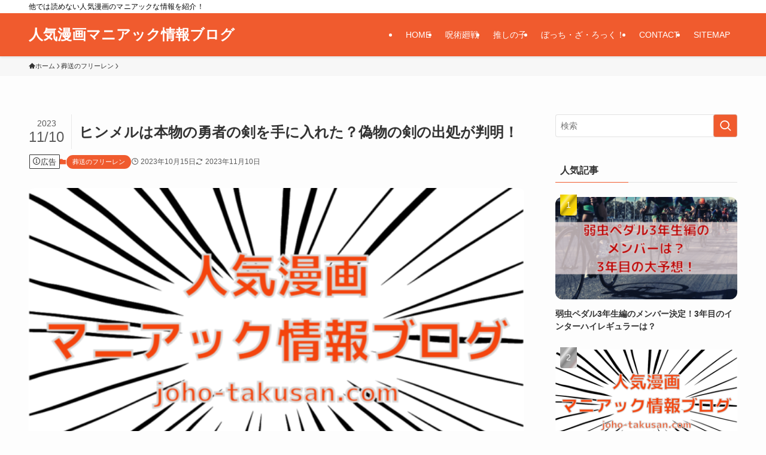

--- FILE ---
content_type: text/html; charset=UTF-8
request_url: https://joho-takusan.com/archives/3912
body_size: 18165
content:
<!DOCTYPE html>
<html lang="ja" prefix="og: https://ogp.me/ns#" data-loaded="false" data-scrolled="false" data-spmenu="closed">
<head>
<meta charset="utf-8">
<meta name="format-detection" content="telephone=no">
<meta http-equiv="X-UA-Compatible" content="IE=edge">
<meta name="viewport" content="width=device-width, viewport-fit=cover">
<script data-cfasync="false" data-no-defer="1" data-no-minify="1" data-no-optimize="1">var ewww_webp_supported=!1;function check_webp_feature(A,e){var w;e=void 0!==e?e:function(){},ewww_webp_supported?e(ewww_webp_supported):((w=new Image).onload=function(){ewww_webp_supported=0<w.width&&0<w.height,e&&e(ewww_webp_supported)},w.onerror=function(){e&&e(!1)},w.src="data:image/webp;base64,"+{alpha:"UklGRkoAAABXRUJQVlA4WAoAAAAQAAAAAAAAAAAAQUxQSAwAAAARBxAR/Q9ERP8DAABWUDggGAAAABQBAJ0BKgEAAQAAAP4AAA3AAP7mtQAAAA=="}[A])}check_webp_feature("alpha");</script><script data-cfasync="false" data-no-defer="1" data-no-minify="1" data-no-optimize="1">var Arrive=function(c,w){"use strict";if(c.MutationObserver&&"undefined"!=typeof HTMLElement){var r,a=0,u=(r=HTMLElement.prototype.matches||HTMLElement.prototype.webkitMatchesSelector||HTMLElement.prototype.mozMatchesSelector||HTMLElement.prototype.msMatchesSelector,{matchesSelector:function(e,t){return e instanceof HTMLElement&&r.call(e,t)},addMethod:function(e,t,r){var a=e[t];e[t]=function(){return r.length==arguments.length?r.apply(this,arguments):"function"==typeof a?a.apply(this,arguments):void 0}},callCallbacks:function(e,t){t&&t.options.onceOnly&&1==t.firedElems.length&&(e=[e[0]]);for(var r,a=0;r=e[a];a++)r&&r.callback&&r.callback.call(r.elem,r.elem);t&&t.options.onceOnly&&1==t.firedElems.length&&t.me.unbindEventWithSelectorAndCallback.call(t.target,t.selector,t.callback)},checkChildNodesRecursively:function(e,t,r,a){for(var i,n=0;i=e[n];n++)r(i,t,a)&&a.push({callback:t.callback,elem:i}),0<i.childNodes.length&&u.checkChildNodesRecursively(i.childNodes,t,r,a)},mergeArrays:function(e,t){var r,a={};for(r in e)e.hasOwnProperty(r)&&(a[r]=e[r]);for(r in t)t.hasOwnProperty(r)&&(a[r]=t[r]);return a},toElementsArray:function(e){return e=void 0!==e&&("number"!=typeof e.length||e===c)?[e]:e}}),e=(l.prototype.addEvent=function(e,t,r,a){a={target:e,selector:t,options:r,callback:a,firedElems:[]};return this._beforeAdding&&this._beforeAdding(a),this._eventsBucket.push(a),a},l.prototype.removeEvent=function(e){for(var t,r=this._eventsBucket.length-1;t=this._eventsBucket[r];r--)e(t)&&(this._beforeRemoving&&this._beforeRemoving(t),(t=this._eventsBucket.splice(r,1))&&t.length&&(t[0].callback=null))},l.prototype.beforeAdding=function(e){this._beforeAdding=e},l.prototype.beforeRemoving=function(e){this._beforeRemoving=e},l),t=function(i,n){var o=new e,l=this,s={fireOnAttributesModification:!1};return o.beforeAdding(function(t){var e=t.target;e!==c.document&&e!==c||(e=document.getElementsByTagName("html")[0]);var r=new MutationObserver(function(e){n.call(this,e,t)}),a=i(t.options);r.observe(e,a),t.observer=r,t.me=l}),o.beforeRemoving(function(e){e.observer.disconnect()}),this.bindEvent=function(e,t,r){t=u.mergeArrays(s,t);for(var a=u.toElementsArray(this),i=0;i<a.length;i++)o.addEvent(a[i],e,t,r)},this.unbindEvent=function(){var r=u.toElementsArray(this);o.removeEvent(function(e){for(var t=0;t<r.length;t++)if(this===w||e.target===r[t])return!0;return!1})},this.unbindEventWithSelectorOrCallback=function(r){var a=u.toElementsArray(this),i=r,e="function"==typeof r?function(e){for(var t=0;t<a.length;t++)if((this===w||e.target===a[t])&&e.callback===i)return!0;return!1}:function(e){for(var t=0;t<a.length;t++)if((this===w||e.target===a[t])&&e.selector===r)return!0;return!1};o.removeEvent(e)},this.unbindEventWithSelectorAndCallback=function(r,a){var i=u.toElementsArray(this);o.removeEvent(function(e){for(var t=0;t<i.length;t++)if((this===w||e.target===i[t])&&e.selector===r&&e.callback===a)return!0;return!1})},this},i=new function(){var s={fireOnAttributesModification:!1,onceOnly:!1,existing:!1};function n(e,t,r){return!(!u.matchesSelector(e,t.selector)||(e._id===w&&(e._id=a++),-1!=t.firedElems.indexOf(e._id)))&&(t.firedElems.push(e._id),!0)}var c=(i=new t(function(e){var t={attributes:!1,childList:!0,subtree:!0};return e.fireOnAttributesModification&&(t.attributes=!0),t},function(e,i){e.forEach(function(e){var t=e.addedNodes,r=e.target,a=[];null!==t&&0<t.length?u.checkChildNodesRecursively(t,i,n,a):"attributes"===e.type&&n(r,i)&&a.push({callback:i.callback,elem:r}),u.callCallbacks(a,i)})})).bindEvent;return i.bindEvent=function(e,t,r){t=void 0===r?(r=t,s):u.mergeArrays(s,t);var a=u.toElementsArray(this);if(t.existing){for(var i=[],n=0;n<a.length;n++)for(var o=a[n].querySelectorAll(e),l=0;l<o.length;l++)i.push({callback:r,elem:o[l]});if(t.onceOnly&&i.length)return r.call(i[0].elem,i[0].elem);setTimeout(u.callCallbacks,1,i)}c.call(this,e,t,r)},i},o=new function(){var a={};function i(e,t){return u.matchesSelector(e,t.selector)}var n=(o=new t(function(){return{childList:!0,subtree:!0}},function(e,r){e.forEach(function(e){var t=e.removedNodes,e=[];null!==t&&0<t.length&&u.checkChildNodesRecursively(t,r,i,e),u.callCallbacks(e,r)})})).bindEvent;return o.bindEvent=function(e,t,r){t=void 0===r?(r=t,a):u.mergeArrays(a,t),n.call(this,e,t,r)},o};d(HTMLElement.prototype),d(NodeList.prototype),d(HTMLCollection.prototype),d(HTMLDocument.prototype),d(Window.prototype);var n={};return s(i,n,"unbindAllArrive"),s(o,n,"unbindAllLeave"),n}function l(){this._eventsBucket=[],this._beforeAdding=null,this._beforeRemoving=null}function s(e,t,r){u.addMethod(t,r,e.unbindEvent),u.addMethod(t,r,e.unbindEventWithSelectorOrCallback),u.addMethod(t,r,e.unbindEventWithSelectorAndCallback)}function d(e){e.arrive=i.bindEvent,s(i,e,"unbindArrive"),e.leave=o.bindEvent,s(o,e,"unbindLeave")}}(window,void 0),ewww_webp_supported=!1;function check_webp_feature(e,t){var r;ewww_webp_supported?t(ewww_webp_supported):((r=new Image).onload=function(){ewww_webp_supported=0<r.width&&0<r.height,t(ewww_webp_supported)},r.onerror=function(){t(!1)},r.src="data:image/webp;base64,"+{alpha:"UklGRkoAAABXRUJQVlA4WAoAAAAQAAAAAAAAAAAAQUxQSAwAAAARBxAR/Q9ERP8DAABWUDggGAAAABQBAJ0BKgEAAQAAAP4AAA3AAP7mtQAAAA==",animation:"UklGRlIAAABXRUJQVlA4WAoAAAASAAAAAAAAAAAAQU5JTQYAAAD/////AABBTk1GJgAAAAAAAAAAAAAAAAAAAGQAAABWUDhMDQAAAC8AAAAQBxAREYiI/gcA"}[e])}function ewwwLoadImages(e){if(e){for(var t=document.querySelectorAll(".batch-image img, .image-wrapper a, .ngg-pro-masonry-item a, .ngg-galleria-offscreen-seo-wrapper a"),r=0,a=t.length;r<a;r++)ewwwAttr(t[r],"data-src",t[r].getAttribute("data-webp")),ewwwAttr(t[r],"data-thumbnail",t[r].getAttribute("data-webp-thumbnail"));for(var i=document.querySelectorAll("div.woocommerce-product-gallery__image"),r=0,a=i.length;r<a;r++)ewwwAttr(i[r],"data-thumb",i[r].getAttribute("data-webp-thumb"))}for(var n=document.querySelectorAll("video"),r=0,a=n.length;r<a;r++)ewwwAttr(n[r],"poster",e?n[r].getAttribute("data-poster-webp"):n[r].getAttribute("data-poster-image"));for(var o,l=document.querySelectorAll("img.ewww_webp_lazy_load"),r=0,a=l.length;r<a;r++)e&&(ewwwAttr(l[r],"data-lazy-srcset",l[r].getAttribute("data-lazy-srcset-webp")),ewwwAttr(l[r],"data-srcset",l[r].getAttribute("data-srcset-webp")),ewwwAttr(l[r],"data-lazy-src",l[r].getAttribute("data-lazy-src-webp")),ewwwAttr(l[r],"data-src",l[r].getAttribute("data-src-webp")),ewwwAttr(l[r],"data-orig-file",l[r].getAttribute("data-webp-orig-file")),ewwwAttr(l[r],"data-medium-file",l[r].getAttribute("data-webp-medium-file")),ewwwAttr(l[r],"data-large-file",l[r].getAttribute("data-webp-large-file")),null!=(o=l[r].getAttribute("srcset"))&&!1!==o&&o.includes("R0lGOD")&&ewwwAttr(l[r],"src",l[r].getAttribute("data-lazy-src-webp"))),l[r].className=l[r].className.replace(/\bewww_webp_lazy_load\b/,"");for(var s=document.querySelectorAll(".ewww_webp"),r=0,a=s.length;r<a;r++)e?(ewwwAttr(s[r],"srcset",s[r].getAttribute("data-srcset-webp")),ewwwAttr(s[r],"src",s[r].getAttribute("data-src-webp")),ewwwAttr(s[r],"data-orig-file",s[r].getAttribute("data-webp-orig-file")),ewwwAttr(s[r],"data-medium-file",s[r].getAttribute("data-webp-medium-file")),ewwwAttr(s[r],"data-large-file",s[r].getAttribute("data-webp-large-file")),ewwwAttr(s[r],"data-large_image",s[r].getAttribute("data-webp-large_image")),ewwwAttr(s[r],"data-src",s[r].getAttribute("data-webp-src"))):(ewwwAttr(s[r],"srcset",s[r].getAttribute("data-srcset-img")),ewwwAttr(s[r],"src",s[r].getAttribute("data-src-img"))),s[r].className=s[r].className.replace(/\bewww_webp\b/,"ewww_webp_loaded");window.jQuery&&jQuery.fn.isotope&&jQuery.fn.imagesLoaded&&(jQuery(".fusion-posts-container-infinite").imagesLoaded(function(){jQuery(".fusion-posts-container-infinite").hasClass("isotope")&&jQuery(".fusion-posts-container-infinite").isotope()}),jQuery(".fusion-portfolio:not(.fusion-recent-works) .fusion-portfolio-wrapper").imagesLoaded(function(){jQuery(".fusion-portfolio:not(.fusion-recent-works) .fusion-portfolio-wrapper").isotope()}))}function ewwwWebPInit(e){ewwwLoadImages(e),ewwwNggLoadGalleries(e),document.arrive(".ewww_webp",function(){ewwwLoadImages(e)}),document.arrive(".ewww_webp_lazy_load",function(){ewwwLoadImages(e)}),document.arrive("videos",function(){ewwwLoadImages(e)}),"loading"==document.readyState?document.addEventListener("DOMContentLoaded",ewwwJSONParserInit):("undefined"!=typeof galleries&&ewwwNggParseGalleries(e),ewwwWooParseVariations(e))}function ewwwAttr(e,t,r){null!=r&&!1!==r&&e.setAttribute(t,r)}function ewwwJSONParserInit(){"undefined"!=typeof galleries&&check_webp_feature("alpha",ewwwNggParseGalleries),check_webp_feature("alpha",ewwwWooParseVariations)}function ewwwWooParseVariations(e){if(e)for(var t=document.querySelectorAll("form.variations_form"),r=0,a=t.length;r<a;r++){var i=t[r].getAttribute("data-product_variations"),n=!1;try{for(var o in i=JSON.parse(i))void 0!==i[o]&&void 0!==i[o].image&&(void 0!==i[o].image.src_webp&&(i[o].image.src=i[o].image.src_webp,n=!0),void 0!==i[o].image.srcset_webp&&(i[o].image.srcset=i[o].image.srcset_webp,n=!0),void 0!==i[o].image.full_src_webp&&(i[o].image.full_src=i[o].image.full_src_webp,n=!0),void 0!==i[o].image.gallery_thumbnail_src_webp&&(i[o].image.gallery_thumbnail_src=i[o].image.gallery_thumbnail_src_webp,n=!0),void 0!==i[o].image.thumb_src_webp&&(i[o].image.thumb_src=i[o].image.thumb_src_webp,n=!0));n&&ewwwAttr(t[r],"data-product_variations",JSON.stringify(i))}catch(e){}}}function ewwwNggParseGalleries(e){if(e)for(var t in galleries){var r=galleries[t];galleries[t].images_list=ewwwNggParseImageList(r.images_list)}}function ewwwNggLoadGalleries(e){e&&document.addEventListener("ngg.galleria.themeadded",function(e,t){window.ngg_galleria._create_backup=window.ngg_galleria.create,window.ngg_galleria.create=function(e,t){var r=$(e).data("id");return galleries["gallery_"+r].images_list=ewwwNggParseImageList(galleries["gallery_"+r].images_list),window.ngg_galleria._create_backup(e,t)}})}function ewwwNggParseImageList(e){for(var t in e){var r=e[t];if(void 0!==r["image-webp"]&&(e[t].image=r["image-webp"],delete e[t]["image-webp"]),void 0!==r["thumb-webp"]&&(e[t].thumb=r["thumb-webp"],delete e[t]["thumb-webp"]),void 0!==r.full_image_webp&&(e[t].full_image=r.full_image_webp,delete e[t].full_image_webp),void 0!==r.srcsets)for(var a in r.srcsets)nggSrcset=r.srcsets[a],void 0!==r.srcsets[a+"-webp"]&&(e[t].srcsets[a]=r.srcsets[a+"-webp"],delete e[t].srcsets[a+"-webp"]);if(void 0!==r.full_srcsets)for(var i in r.full_srcsets)nggFSrcset=r.full_srcsets[i],void 0!==r.full_srcsets[i+"-webp"]&&(e[t].full_srcsets[i]=r.full_srcsets[i+"-webp"],delete e[t].full_srcsets[i+"-webp"])}return e}check_webp_feature("alpha",ewwwWebPInit);</script>
<!-- Search Engine Optimization by Rank Math - https://rankmath.com/ -->
<title>ヒンメルは本物の勇者の剣を手に入れた？偽物の剣の出処が判明！ - 人気漫画マニアック情報ブログ</title>
<meta name="description" content="この記事では、ヒンメルが本物の「勇者の剣」を手に入れたかどうかについて紹介しています。"/>
<meta name="robots" content="follow, index, max-snippet:-1, max-video-preview:-1, max-image-preview:large"/>
<link rel="canonical" href="https://joho-takusan.com/archives/3912" />
<meta property="og:locale" content="ja_JP" />
<meta property="og:type" content="article" />
<meta property="og:title" content="ヒンメルは本物の勇者の剣を手に入れた？偽物の剣の出処が判明！ - 人気漫画マニアック情報ブログ" />
<meta property="og:description" content="この記事では、ヒンメルが本物の「勇者の剣」を手に入れたかどうかについて紹介しています。" />
<meta property="og:url" content="https://joho-takusan.com/archives/3912" />
<meta property="og:site_name" content="人気漫画マニアック情報ブログ" />
<meta property="article:section" content="葬送のフリーレン" />
<meta property="og:updated_time" content="2023-11-10T10:10:36+09:00" />
<meta property="article:published_time" content="2023-10-15T21:00:00+09:00" />
<meta property="article:modified_time" content="2023-11-10T10:10:36+09:00" />
<meta name="twitter:card" content="summary_large_image" />
<meta name="twitter:title" content="ヒンメルは本物の勇者の剣を手に入れた？偽物の剣の出処が判明！ - 人気漫画マニアック情報ブログ" />
<meta name="twitter:description" content="この記事では、ヒンメルが本物の「勇者の剣」を手に入れたかどうかについて紹介しています。" />
<meta name="twitter:label1" content="によって書かれた" />
<meta name="twitter:data1" content="さと" />
<meta name="twitter:label2" content="読む時間" />
<meta name="twitter:data2" content="一分未満" />
<script type="application/ld+json" class="rank-math-schema">{"@context":"https://schema.org","@graph":[{"@type":["Person","Organization"],"@id":"https://joho-takusan.com/#person","name":"\u4eba\u6c17\u6f2b\u753b\u30de\u30cb\u30a2\u30c3\u30af\u60c5\u5831\u30d6\u30ed\u30b0"},{"@type":"WebSite","@id":"https://joho-takusan.com/#website","url":"https://joho-takusan.com","name":"\u4eba\u6c17\u6f2b\u753b\u30de\u30cb\u30a2\u30c3\u30af\u60c5\u5831\u30d6\u30ed\u30b0","publisher":{"@id":"https://joho-takusan.com/#person"},"inLanguage":"ja"},{"@type":"WebPage","@id":"https://joho-takusan.com/archives/3912#webpage","url":"https://joho-takusan.com/archives/3912","name":"\u30d2\u30f3\u30e1\u30eb\u306f\u672c\u7269\u306e\u52c7\u8005\u306e\u5263\u3092\u624b\u306b\u5165\u308c\u305f\uff1f\u507d\u7269\u306e\u5263\u306e\u51fa\u51e6\u304c\u5224\u660e\uff01 - \u4eba\u6c17\u6f2b\u753b\u30de\u30cb\u30a2\u30c3\u30af\u60c5\u5831\u30d6\u30ed\u30b0","datePublished":"2023-10-15T21:00:00+09:00","dateModified":"2023-11-10T10:10:36+09:00","isPartOf":{"@id":"https://joho-takusan.com/#website"},"inLanguage":"ja"},{"@type":"Person","@id":"https://joho-takusan.com/author/yoshishi12","name":"\u3055\u3068","url":"https://joho-takusan.com/author/yoshishi12","image":{"@type":"ImageObject","@id":"https://secure.gravatar.com/avatar/1ac0a94d10a13cfb1d17340c8e1216122617b2d84a4bf133fde04ec0681a4540?s=96&amp;d=mm&amp;r=g","url":"https://secure.gravatar.com/avatar/1ac0a94d10a13cfb1d17340c8e1216122617b2d84a4bf133fde04ec0681a4540?s=96&amp;d=mm&amp;r=g","caption":"\u3055\u3068","inLanguage":"ja"}},{"@type":"BlogPosting","headline":"\u30d2\u30f3\u30e1\u30eb\u306f\u672c\u7269\u306e\u52c7\u8005\u306e\u5263\u3092\u624b\u306b\u5165\u308c\u305f\uff1f\u507d\u7269\u306e\u5263\u306e\u51fa\u51e6\u304c\u5224\u660e\uff01 - \u4eba\u6c17\u6f2b\u753b\u30de\u30cb\u30a2\u30c3\u30af\u60c5\u5831\u30d6\u30ed\u30b0","datePublished":"2023-10-15T21:00:00+09:00","dateModified":"2023-11-10T10:10:36+09:00","articleSection":"\u846c\u9001\u306e\u30d5\u30ea\u30fc\u30ec\u30f3","author":{"@id":"https://joho-takusan.com/author/yoshishi12","name":"\u3055\u3068"},"publisher":{"@id":"https://joho-takusan.com/#person"},"description":"\u3053\u306e\u8a18\u4e8b\u3067\u306f\u3001\u30d2\u30f3\u30e1\u30eb\u304c\u672c\u7269\u306e\u300c\u52c7\u8005\u306e\u5263\u300d\u3092\u624b\u306b\u5165\u308c\u305f\u304b\u3069\u3046\u304b\u306b\u3064\u3044\u3066\u7d39\u4ecb\u3057\u3066\u3044\u307e\u3059\u3002","name":"\u30d2\u30f3\u30e1\u30eb\u306f\u672c\u7269\u306e\u52c7\u8005\u306e\u5263\u3092\u624b\u306b\u5165\u308c\u305f\uff1f\u507d\u7269\u306e\u5263\u306e\u51fa\u51e6\u304c\u5224\u660e\uff01 - \u4eba\u6c17\u6f2b\u753b\u30de\u30cb\u30a2\u30c3\u30af\u60c5\u5831\u30d6\u30ed\u30b0","@id":"https://joho-takusan.com/archives/3912#richSnippet","isPartOf":{"@id":"https://joho-takusan.com/archives/3912#webpage"},"inLanguage":"ja","mainEntityOfPage":{"@id":"https://joho-takusan.com/archives/3912#webpage"}}]}</script>
<!-- /Rank Math WordPress SEO プラグイン -->

<link rel="alternate" type="application/rss+xml" title="人気漫画マニアック情報ブログ &raquo; フィード" href="https://joho-takusan.com/feed" />

<link data-optimized="2" rel="stylesheet" href="https://joho-takusan.com/wp-content/litespeed/css/ec4b8f8bb11544d153e23e81a9cc427d.css?ver=02f50" />













<noscript><link href="https://joho-takusan.com/wp-content/themes/swell/build/css/noscript.css" rel="stylesheet"></noscript>
<link rel="https://api.w.org/" href="https://joho-takusan.com/wp-json/" /><link rel="alternate" title="JSON" type="application/json" href="https://joho-takusan.com/wp-json/wp/v2/posts/3912" /><link rel='shortlink' href='https://joho-takusan.com/?p=3912' />
<link rel="icon" href="https://joho-takusan.com/wp-content/uploads/2023/01/cropped-ファビコン2-32x32.png" sizes="32x32" />
<link rel="icon" href="https://joho-takusan.com/wp-content/uploads/2023/01/cropped-ファビコン2-192x192.png" sizes="192x192" />
<link rel="apple-touch-icon" href="https://joho-takusan.com/wp-content/uploads/2023/01/cropped-ファビコン2-180x180.png" />
<meta name="msapplication-TileImage" content="https://joho-takusan.com/wp-content/uploads/2023/01/cropped-ファビコン2-270x270.png" />
		
		

</head>
<body>
<script data-cfasync="false" data-no-defer="1" data-no-minify="1" data-no-optimize="1">if(typeof ewww_webp_supported==="undefined"){var ewww_webp_supported=!1}if(ewww_webp_supported){document.body.classList.add("webp-support")}</script>
<div id="body_wrap" class="wp-singular post-template-default single single-post postid-3912 single-format-standard wp-theme-swell -sidebar-on -frame-off id_3912" >
<div id="sp_menu" class="p-spMenu -left">
	<div class="p-spMenu__inner">
		<div class="p-spMenu__closeBtn">
			<button class="c-iconBtn -menuBtn c-plainBtn" data-onclick="toggleMenu" aria-label="メニューを閉じる">
				<i class="c-iconBtn__icon icon-close-thin"></i>
			</button>
		</div>
		<div class="p-spMenu__body">
			<div class="c-widget__title -spmenu">
				MENU			</div>
			<div class="p-spMenu__nav">
				<ul class="c-spnav c-listMenu"><li class="menu-item menu-item-type-custom menu-item-object-custom menu-item-3445"><a href="#home">HOME</a></li>
<li class="menu-item menu-item-type-taxonomy menu-item-object-category menu-item-3443"><a href="https://joho-takusan.com/archives/category/%e5%91%aa%e8%a1%93%e5%bb%bb%e6%88%a6">呪術廻戦</a></li>
<li class="menu-item menu-item-type-taxonomy menu-item-object-category menu-item-3444"><a href="https://joho-takusan.com/archives/category/oshinoko">推しの子</a></li>
<li class="menu-item menu-item-type-taxonomy menu-item-object-category menu-item-3442"><a href="https://joho-takusan.com/archives/category/rock-all">ぼっち・ざ・ろっく！</a></li>
<li class="menu-item menu-item-type-post_type menu-item-object-page menu-item-5572"><a href="https://joho-takusan.com/contact">CONTACT</a></li>
<li class="menu-item menu-item-type-post_type menu-item-object-page menu-item-5639"><a href="https://joho-takusan.com/sitemap">SITEMAP</a></li>
</ul>			</div>
					</div>
	</div>
	<div class="p-spMenu__overlay c-overlay" data-onclick="toggleMenu"></div>
</div>
<header id="header" class="l-header -series -series-right" data-spfix="1">
	<div class="l-header__bar pc_">
	<div class="l-header__barInner l-container">
		<div class="c-catchphrase">他では読めない人気漫画のマニアックな情報を紹介！</div>	</div>
</div>
	<div class="l-header__inner l-container">
		<div class="l-header__logo">
			<div class="c-headLogo -txt"><a href="https://joho-takusan.com/" title="人気漫画マニアック情報ブログ" class="c-headLogo__link" rel="home">人気漫画マニアック情報ブログ</a></div>					</div>
		<nav id="gnav" class="l-header__gnav c-gnavWrap">
					<ul class="c-gnav">
			<li class="menu-item menu-item-type-custom menu-item-object-custom menu-item-3445"><a href="#home"><span class="ttl">HOME</span></a></li>
<li class="menu-item menu-item-type-taxonomy menu-item-object-category menu-item-3443"><a href="https://joho-takusan.com/archives/category/%e5%91%aa%e8%a1%93%e5%bb%bb%e6%88%a6"><span class="ttl">呪術廻戦</span></a></li>
<li class="menu-item menu-item-type-taxonomy menu-item-object-category menu-item-3444"><a href="https://joho-takusan.com/archives/category/oshinoko"><span class="ttl">推しの子</span></a></li>
<li class="menu-item menu-item-type-taxonomy menu-item-object-category menu-item-3442"><a href="https://joho-takusan.com/archives/category/rock-all"><span class="ttl">ぼっち・ざ・ろっく！</span></a></li>
<li class="menu-item menu-item-type-post_type menu-item-object-page menu-item-5572"><a href="https://joho-takusan.com/contact"><span class="ttl">CONTACT</span></a></li>
<li class="menu-item menu-item-type-post_type menu-item-object-page menu-item-5639"><a href="https://joho-takusan.com/sitemap"><span class="ttl">SITEMAP</span></a></li>
					</ul>
			</nav>
		<div class="l-header__customBtn sp_">
			<button class="c-iconBtn c-plainBtn" data-onclick="toggleSearch" aria-label="検索ボタン">
			<i class="c-iconBtn__icon icon-search"></i>
					</button>
	</div>
<div class="l-header__menuBtn sp_">
	<button class="c-iconBtn -menuBtn c-plainBtn" data-onclick="toggleMenu" aria-label="メニューボタン">
		<i class="c-iconBtn__icon icon-menu-thin"></i>
			</button>
</div>
	</div>
	</header>
<div id="breadcrumb" class="p-breadcrumb -bg-on"><ol class="p-breadcrumb__list l-container"><li class="p-breadcrumb__item"><a href="https://joho-takusan.com/" class="p-breadcrumb__text"><span class="__home icon-home"> ホーム</span></a></li><li class="p-breadcrumb__item"><a href="https://joho-takusan.com/archives/category/%e8%91%ac%e9%80%81%e3%81%ae%e3%83%95%e3%83%aa%e3%83%bc%e3%83%ac%e3%83%b3" class="p-breadcrumb__text"><span>葬送のフリーレン</span></a></li><li class="p-breadcrumb__item"><span class="p-breadcrumb__text">ヒンメルは本物の勇者の剣を手に入れた？偽物の剣の出処が判明！</span></li></ol></div><div id="content" class="l-content l-container" data-postid="3912" data-pvct="true">
<main id="main_content" class="l-mainContent l-article">
	<article class="l-mainContent__inner" data-clarity-region="article">
		<div class="p-articleHead c-postTitle">
	<h1 class="c-postTitle__ttl">ヒンメルは本物の勇者の剣を手に入れた？偽物の剣の出処が判明！</h1>
			<time class="c-postTitle__date u-thin" datetime="2023-11-10" aria-hidden="true">
			<span class="__y">2023</span>
			<span class="__md">11/10</span>
		</time>
	</div>
<div class="p-articleMetas -top">

			<div data-nosnippet class="c-prNotation" data-style="small">
			<i class="icon-info"></i>
			<span>広告</span>
		</div>
	
		<div class="p-articleMetas__termList c-categoryList">
					<a class="c-categoryList__link hov-flash-up" href="https://joho-takusan.com/archives/category/%e8%91%ac%e9%80%81%e3%81%ae%e3%83%95%e3%83%aa%e3%83%bc%e3%83%ac%e3%83%b3" data-cat-id="51">
				葬送のフリーレン			</a>
			</div>
<div class="p-articleMetas__times c-postTimes u-thin">
	<time class="c-postTimes__posted icon-posted" datetime="2023-10-15" aria-label="公開日">2023年10月15日</time><time class="c-postTimes__modified icon-modified" datetime="2023-11-10" aria-label="更新日">2023年11月10日</time></div>
</div>


<figure class="p-articleThumb"><picture><source srcset="https://joho-takusan.com/wp-content/uploads/2024/08/人気漫画マニアック情報ブログ.png.webp 640w, https://joho-takusan.com/wp-content/uploads/2024/08/人気漫画マニアック情報ブログ-300x169.png.webp 300w, https://joho-takusan.com/wp-content/uploads/2024/08/人気漫画マニアック情報ブログ-240x135.png.webp 240w, https://joho-takusan.com/wp-content/uploads/2024/08/人気漫画マニアック情報ブログ-320x180.png.webp 320w" sizes='(min-width: 960px) 960px, 100vw' type="image/webp"><img data-lazyloaded="1" src="[data-uri]" width="640" height="360" data-src="https://joho-takusan.com/wp-content/uploads/2024/08/人気漫画マニアック情報ブログ.png" alt="人気漫画マニアック情報ブログアイキャッチ画像" class="p-articleThumb__img" data-srcset="https://joho-takusan.com/wp-content/uploads/2024/08/人気漫画マニアック情報ブログ.png 640w, https://joho-takusan.com/wp-content/uploads/2024/08/人気漫画マニアック情報ブログ-300x169.png 300w, https://joho-takusan.com/wp-content/uploads/2024/08/人気漫画マニアック情報ブログ-240x135.png 240w, https://joho-takusan.com/wp-content/uploads/2024/08/人気漫画マニアック情報ブログ-320x180.png 320w" data-sizes="(min-width: 960px) 960px, 100vw"  data-eio="p"><noscript><img width="640" height="360"  src="https://joho-takusan.com/wp-content/uploads/2024/08/人気漫画マニアック情報ブログ.png" alt="人気漫画マニアック情報ブログアイキャッチ画像" class="p-articleThumb__img" srcset="https://joho-takusan.com/wp-content/uploads/2024/08/人気漫画マニアック情報ブログ.png 640w, https://joho-takusan.com/wp-content/uploads/2024/08/人気漫画マニアック情報ブログ-300x169.png 300w, https://joho-takusan.com/wp-content/uploads/2024/08/人気漫画マニアック情報ブログ-240x135.png 240w, https://joho-takusan.com/wp-content/uploads/2024/08/人気漫画マニアック情報ブログ-320x180.png 320w" sizes="(min-width: 960px) 960px, 100vw"  data-eio="p"></noscript></picture></figure><div class="w-singleTop"><div id="text-4" class="c-widget widget_text">			<div class="textwidget"><p>※当サイトは、海外在住者の方に向けて情報を発信しています。</p>
</div>
		</div></div>		<div class="post_content">
			
<p>この記事では、ヒンメルが本物の「勇者の剣」を手に入れたかどうかについて紹介しています。</p>



<p>葬送のフリーレンは、勇者ヒンメルが魔王を倒した後から話が始まります。</p>



<p><span class="marker-under">ヒンメルは目立った装備をしていませんが、剣だけは立派な雰囲気があります。</span></p>



<p>勇者ヒンメルが持つ剣なので、本物の「勇者の剣」なんでしょうか？</p>



<p><span class="marker-under">今回は、ヒンメルが本物の「勇者の剣」を手に入れたかどうかについて紹介します。</span></p>





<div class="p-toc -double"><span class="p-toc__ttl">目次</span></div><h2 class="wp-block-heading">ヒンメルは本物の勇者の剣を手に入れた？</h2>



<p><span class="marker-under">ヒンメルは本物の勇者の剣を手に入れていません。</span></p>



<p>コミックス3巻25話「剣の里」にて、真実が明かされます。</p>



<p>剣の里の近くの聖域には、女神様が授けたとされる勇者の剣が刺さっていました。</p>



<p>その剣を抜けるのは、勇者のみという言い伝えがあったそうです。</p>



<p>世間では、ヒンメルがその勇者の剣を抜き、魔王を倒したとされていました。</p>



<p><span class="marker-under">しかし事実は違っており、ヒンメルでも勇者の剣は抜けませんでした。</span></p>



<p>ヒンメルがこの村を訪れたのは冒険の序盤だったと考えられますので、まだ勇者としての力が備わっていなかっただけかもしれません。</p>



<p>ただ、世界を救った勇者が「勇者の剣を抜けなかった」というのは格好悪いので、真実はねじまげられて伝わったようです。</p>





<h2 class="wp-block-heading">剣の里の「勇者の剣」は本物？</h2>



<p><span class="marker-under">剣の里の「勇者の剣」は、一応「本物」という扱いですが、確証のようなものは特になさそうです。</span></p>



<p>「聖域の結界で守られている」「魔物が勇者の剣目当てに集まる」という2点が事実としてあります。</p>



<p><span class="marker-under">しかし、「勇者の剣を抜けるのは大いなる災いを撃ち払う勇者のみ」というのは言い伝えですので、真実かどうかは不明です。</span></p>



<p>「女神様が授けた」というのもおそらく言い伝えでしょう。</p>



<p>ですので、もしかしたら誰かが絶対に抜けないように埋めた剣を勝手に「勇者しか抜けない勇者の剣」として伝わっていった可能性もあると思います。</p>



<p>ちょうどコミックス8巻69話の「皇帝酒」のような感じですね。</p>



<p><span class="marker-under">実際、この勇者の剣を抜いた人は誰もいないので、使ってみたら全然たいした剣じゃないのかもしれません。</span></p>





<h2 class="wp-block-heading">ヒンメルが持つ剣の出処は？</h2>



<p><span class="marker-under">ヒンメルの持つ剣は、勇者の剣ととても良く似たデザインです。</span></p>



<p>ヒンメルが子供の頃に、行商人を魔物から助けた時にお礼でもらったものということが分かります。</p>



<p>なぜ偽物の剣なのに、勇者の剣とそっくりなのかは永らく不明でした。</p>



<p>しかし、114話「勇者の剣」にて、偽物の勇者の剣の由来が分かります。</p>



<blockquote class="twitter-tweet"><p lang="ja" dir="ltr">少年サンデー　最新号発売！<br>葬送のフリーレン　最新話！<br><br>勇者の剣を抜き構える<br>目力強い勇者ヒンメルが扉で目印です<br><br>またかじられてる…<br><br>今週もどうぞよろしくお願い致します！ <a href="https://t.co/8YzPJevqVB">pic.twitter.com/8YzPJevqVB</a></p>&mdash; おぐら 少年サンデー編集部 (@sunday_ogura) <a href="https://twitter.com/sunday_ogura/status/1709221769318408555?ref_src=twsrc%5Etfw" target="_blank" rel="noopener">October 3, 2023</a></blockquote> <script async src="https://platform.twitter.com/widgets.js" charset="utf-8"></script>



<p><span class="marker-under">鍛冶屋をやっているドワーフのキーゼルが作ったものということが、判明します。</span></p>



<p>帝都の商人に頼まれて作ったもので、流れ流れてヒンメルのもとについたようです。</p>



<p>勇者の剣にそっくりなのは、その商人の指示だったと考えられます。</p>



<p><span class="marker-under">ただ、剣としての性能はいまいちのようで、キーゼルがいうには「ヒンメルにふさわしい剣はいくらでもある」そうです。</span></p>



<p>いまいちな性能の剣で世界を救ったヒンメルの能力がすごかったのかもしれませんね。</p>



<p><span class="marker-under">言い伝えだけで「勇者の剣」と言われている</span><span class="marker-under">「</span><span class="marker-under">剣の里の勇者の剣」よりも、実際に魔王を討伐した「ヒンメルの勇者の剣」の方が「本物」といえるでしょうね。</span></p>



<h2 class="wp-block-heading">まとめ：ヒンメルは本物の勇者の剣を手に入れた？</h2>



<p><span class="marker-under">ヒンメルは本物の勇者の剣を手に入れていません。</span></p>



<p>子供のころに手に入れた勇者の剣の模造品で最期まで戦ったようです。</p>



<p>偽物の勇者の剣は、ドワーフのキーゼルが作ったもので、人の手を渡っていくうちにヒンメルのもとに行きました。</p>



<p><span class="marker-under">偽物とはいえ、魔王を倒した剣は、「本物」の勇者の剣といってもおかしくないですね。</span></p>



<p>また、剣の里の勇者の剣はあくまで言い伝えが残るだけで、「本物」かどうかの確証はなさそうです。</p>
		</div>
		<div class="p-articleFoot">
	<div class="p-articleMetas -bottom">
			<div class="p-articleMetas__termList c-categoryList">
					<a class="c-categoryList__link hov-flash-up" href="https://joho-takusan.com/archives/category/%e8%91%ac%e9%80%81%e3%81%ae%e3%83%95%e3%83%aa%e3%83%bc%e3%83%ac%e3%83%b3" data-cat-id="51">
				葬送のフリーレン			</a>
			</div>
	</div>
</div>
		<div id="after_article" class="l-articleBottom">
			<ul class="p-pnLinks -style-normal">
			<li class="p-pnLinks__item -prev">
				<a href="https://joho-takusan.com/archives/3840" rel="prev" class="p-pnLinks__link">
				<span class="p-pnLinks__title">無職転生の作者は死亡した？原作者の「理不尽な孫の手」の現在は？</span>
	</a>
			</li>
				<li class="p-pnLinks__item -next">
				<a href="https://joho-takusan.com/archives/3917" rel="next" class="p-pnLinks__link">
				<span class="p-pnLinks__title">葬送のフリーレンのエルフ徹底解説！女神様もエルフ？</span>
	</a>
			</li>
	</ul>
<section class="l-articleBottom__section -author">
	<h2 class="l-articleBottom__title c-secTitle">
		この記事を書いた人	</h2>
	<div class="p-authorBox">
		<div class="p-authorBox__l">
			<img data-lazyloaded="1" src="[data-uri]" alt='さとのアバター' data-src='https://secure.gravatar.com/avatar/1ac0a94d10a13cfb1d17340c8e1216122617b2d84a4bf133fde04ec0681a4540?s=100&#038;d=mm&#038;r=g' data-srcset='https://secure.gravatar.com/avatar/1ac0a94d10a13cfb1d17340c8e1216122617b2d84a4bf133fde04ec0681a4540?s=200&#038;d=mm&#038;r=g 2x' class='avatar avatar-100 photo' height='100' width='100' decoding='async'/><noscript><img alt='さとのアバター' src='https://secure.gravatar.com/avatar/1ac0a94d10a13cfb1d17340c8e1216122617b2d84a4bf133fde04ec0681a4540?s=100&#038;d=mm&#038;r=g' srcset='https://secure.gravatar.com/avatar/1ac0a94d10a13cfb1d17340c8e1216122617b2d84a4bf133fde04ec0681a4540?s=200&#038;d=mm&#038;r=g 2x' class='avatar avatar-100 photo' height='100' width='100' decoding='async'/></noscript>			<a href="https://joho-takusan.com/author/yoshishi12" class="p-authorBox__name hov-col-main u-fz-m">
				さと			</a>
					</div>
		<div class="p-authorBox__r">
											</div>
	</div>
</section>
<section class="l-articleBottom__section -related">
	<h2 class="l-articleBottom__title c-secTitle">関連記事</h2><ul class="p-postList p-relatedPosts -type-card"><li class="p-postList__item">
	<a href="https://joho-takusan.com/archives/4491" class="p-postList__link">
		<div class="p-postList__thumb c-postThumb">
			<figure class="c-postThumb__figure">
			<img width="300" height="169"  src="[data-uri]" alt="人気漫画マニアック情報ブログアイキャッチ画像" class="c-postThumb__img u-obf-cover lazyload ewww_webp_lazy_load" sizes="(min-width: 600px) 320px, 50vw" data-src="https://joho-takusan.com/wp-content/uploads/2024/08/人気漫画マニアック情報ブログ-300x169.png" data-srcset="https://joho-takusan.com/wp-content/uploads/2024/08/人気漫画マニアック情報ブログ-300x169.png 300w, https://joho-takusan.com/wp-content/uploads/2024/08/人気漫画マニアック情報ブログ-240x135.png 240w, https://joho-takusan.com/wp-content/uploads/2024/08/人気漫画マニアック情報ブログ-320x180.png 320w, https://joho-takusan.com/wp-content/uploads/2024/08/人気漫画マニアック情報ブログ.png 640w" data-aspectratio="300/169"  data-src-webp="https://joho-takusan.com/wp-content/uploads/2024/08/人気漫画マニアック情報ブログ-300x169.png.webp" data-srcset-webp="https://joho-takusan.com/wp-content/uploads/2024/08/人気漫画マニアック情報ブログ-300x169.png.webp 300w, https://joho-takusan.com/wp-content/uploads/2024/08/人気漫画マニアック情報ブログ-240x135.png.webp 240w, https://joho-takusan.com/wp-content/uploads/2024/08/人気漫画マニアック情報ブログ-320x180.png.webp 320w, https://joho-takusan.com/wp-content/uploads/2024/08/人気漫画マニアック情報ブログ.png.webp 640w"><noscript><img src="https://joho-takusan.com/wp-content/uploads/2024/08/人気漫画マニアック情報ブログ-300x169.png" class="c-postThumb__img u-obf-cover" alt=""></noscript>			</figure>
		</div>
		<div class="p-postList__body">
			<div class="p-postList__title">【葬送のフリーレン】フェルンが嫌いな理由3選！機嫌で人をコントロールし過ぎ！？</div>
				<div class="p-postList__meta"><div class="p-postList__times c-postTimes u-thin">
	<time class="c-postTimes__posted icon-posted" datetime="2024-02-21" aria-label="公開日">2024年2月21日</time></div>
</div>		</div>
	</a>
</li>
<li class="p-postList__item">
	<a href="https://joho-takusan.com/archives/4460" class="p-postList__link">
		<div class="p-postList__thumb c-postThumb">
			<figure class="c-postThumb__figure">
			<img width="300" height="169"  src="[data-uri]" alt="人気漫画マニアック情報ブログアイキャッチ画像" class="c-postThumb__img u-obf-cover lazyload ewww_webp_lazy_load" sizes="(min-width: 600px) 320px, 50vw" data-src="https://joho-takusan.com/wp-content/uploads/2024/08/人気漫画マニアック情報ブログ-300x169.png" data-srcset="https://joho-takusan.com/wp-content/uploads/2024/08/人気漫画マニアック情報ブログ-300x169.png 300w, https://joho-takusan.com/wp-content/uploads/2024/08/人気漫画マニアック情報ブログ-240x135.png 240w, https://joho-takusan.com/wp-content/uploads/2024/08/人気漫画マニアック情報ブログ-320x180.png 320w, https://joho-takusan.com/wp-content/uploads/2024/08/人気漫画マニアック情報ブログ.png 640w" data-aspectratio="300/169"  data-src-webp="https://joho-takusan.com/wp-content/uploads/2024/08/人気漫画マニアック情報ブログ-300x169.png.webp" data-srcset-webp="https://joho-takusan.com/wp-content/uploads/2024/08/人気漫画マニアック情報ブログ-300x169.png.webp 300w, https://joho-takusan.com/wp-content/uploads/2024/08/人気漫画マニアック情報ブログ-240x135.png.webp 240w, https://joho-takusan.com/wp-content/uploads/2024/08/人気漫画マニアック情報ブログ-320x180.png.webp 320w, https://joho-takusan.com/wp-content/uploads/2024/08/人気漫画マニアック情報ブログ.png.webp 640w"><noscript><img src="https://joho-takusan.com/wp-content/uploads/2024/08/人気漫画マニアック情報ブログ-300x169.png" class="c-postThumb__img u-obf-cover" alt=""></noscript>			</figure>
		</div>
		<div class="p-postList__body">
			<div class="p-postList__title">【葬送のフリーレン】フェルンの胸は大きい？「空が半分しか見えなかった」の意味は？</div>
				<div class="p-postList__meta"><div class="p-postList__times c-postTimes u-thin">
	<time class="c-postTimes__posted icon-posted" datetime="2024-02-19" aria-label="公開日">2024年2月19日</time></div>
</div>		</div>
	</a>
</li>
<li class="p-postList__item">
	<a href="https://joho-takusan.com/archives/4453" class="p-postList__link">
		<div class="p-postList__thumb c-postThumb">
			<figure class="c-postThumb__figure">
			<img width="300" height="169"  src="[data-uri]" alt="人気漫画マニアック情報ブログアイキャッチ画像" class="c-postThumb__img u-obf-cover lazyload ewww_webp_lazy_load" sizes="(min-width: 600px) 320px, 50vw" data-src="https://joho-takusan.com/wp-content/uploads/2024/08/人気漫画マニアック情報ブログ-300x169.png" data-srcset="https://joho-takusan.com/wp-content/uploads/2024/08/人気漫画マニアック情報ブログ-300x169.png 300w, https://joho-takusan.com/wp-content/uploads/2024/08/人気漫画マニアック情報ブログ-240x135.png 240w, https://joho-takusan.com/wp-content/uploads/2024/08/人気漫画マニアック情報ブログ-320x180.png 320w, https://joho-takusan.com/wp-content/uploads/2024/08/人気漫画マニアック情報ブログ.png 640w" data-aspectratio="300/169"  data-src-webp="https://joho-takusan.com/wp-content/uploads/2024/08/人気漫画マニアック情報ブログ-300x169.png.webp" data-srcset-webp="https://joho-takusan.com/wp-content/uploads/2024/08/人気漫画マニアック情報ブログ-300x169.png.webp 300w, https://joho-takusan.com/wp-content/uploads/2024/08/人気漫画マニアック情報ブログ-240x135.png.webp 240w, https://joho-takusan.com/wp-content/uploads/2024/08/人気漫画マニアック情報ブログ-320x180.png.webp 320w, https://joho-takusan.com/wp-content/uploads/2024/08/人気漫画マニアック情報ブログ.png.webp 640w"><noscript><img src="https://joho-takusan.com/wp-content/uploads/2024/08/人気漫画マニアック情報ブログ-300x169.png" class="c-postThumb__img u-obf-cover" alt=""></noscript>			</figure>
		</div>
		<div class="p-postList__body">
			<div class="p-postList__title">【葬送のフリーレン】フェルンの墓がエンディングに登場？本当はフランメの墓？</div>
				<div class="p-postList__meta"><div class="p-postList__times c-postTimes u-thin">
	<time class="c-postTimes__posted icon-posted" datetime="2024-02-15" aria-label="公開日">2024年2月15日</time></div>
</div>		</div>
	</a>
</li>
<li class="p-postList__item">
	<a href="https://joho-takusan.com/archives/4391" class="p-postList__link">
		<div class="p-postList__thumb c-postThumb">
			<figure class="c-postThumb__figure">
			<img width="300" height="169"  src="[data-uri]" alt="人気漫画マニアック情報ブログアイキャッチ画像" class="c-postThumb__img u-obf-cover lazyload ewww_webp_lazy_load" sizes="(min-width: 600px) 320px, 50vw" data-src="https://joho-takusan.com/wp-content/uploads/2024/08/人気漫画マニアック情報ブログ-300x169.png" data-srcset="https://joho-takusan.com/wp-content/uploads/2024/08/人気漫画マニアック情報ブログ-300x169.png 300w, https://joho-takusan.com/wp-content/uploads/2024/08/人気漫画マニアック情報ブログ-240x135.png 240w, https://joho-takusan.com/wp-content/uploads/2024/08/人気漫画マニアック情報ブログ-320x180.png 320w, https://joho-takusan.com/wp-content/uploads/2024/08/人気漫画マニアック情報ブログ.png 640w" data-aspectratio="300/169"  data-src-webp="https://joho-takusan.com/wp-content/uploads/2024/08/人気漫画マニアック情報ブログ-300x169.png.webp" data-srcset-webp="https://joho-takusan.com/wp-content/uploads/2024/08/人気漫画マニアック情報ブログ-300x169.png.webp 300w, https://joho-takusan.com/wp-content/uploads/2024/08/人気漫画マニアック情報ブログ-240x135.png.webp 240w, https://joho-takusan.com/wp-content/uploads/2024/08/人気漫画マニアック情報ブログ-320x180.png.webp 320w, https://joho-takusan.com/wp-content/uploads/2024/08/人気漫画マニアック情報ブログ.png.webp 640w"><noscript><img src="https://joho-takusan.com/wp-content/uploads/2024/08/人気漫画マニアック情報ブログ-300x169.png" class="c-postThumb__img u-obf-cover" alt=""></noscript>			</figure>
		</div>
		<div class="p-postList__body">
			<div class="p-postList__title">フリーレンが魔法収集をする本当の理由！師匠のフランメと関係していた！</div>
				<div class="p-postList__meta"><div class="p-postList__times c-postTimes u-thin">
	<time class="c-postTimes__posted icon-posted" datetime="2024-01-30" aria-label="公開日">2024年1月30日</time></div>
</div>		</div>
	</a>
</li>
<li class="p-postList__item">
	<a href="https://joho-takusan.com/archives/4376" class="p-postList__link">
		<div class="p-postList__thumb c-postThumb">
			<figure class="c-postThumb__figure">
			<img width="300" height="169"  src="[data-uri]" alt="人気漫画マニアック情報ブログアイキャッチ画像" class="c-postThumb__img u-obf-cover lazyload ewww_webp_lazy_load" sizes="(min-width: 600px) 320px, 50vw" data-src="https://joho-takusan.com/wp-content/uploads/2024/08/人気漫画マニアック情報ブログ-300x169.png" data-srcset="https://joho-takusan.com/wp-content/uploads/2024/08/人気漫画マニアック情報ブログ-300x169.png 300w, https://joho-takusan.com/wp-content/uploads/2024/08/人気漫画マニアック情報ブログ-240x135.png 240w, https://joho-takusan.com/wp-content/uploads/2024/08/人気漫画マニアック情報ブログ-320x180.png 320w, https://joho-takusan.com/wp-content/uploads/2024/08/人気漫画マニアック情報ブログ.png 640w" data-aspectratio="300/169"  data-src-webp="https://joho-takusan.com/wp-content/uploads/2024/08/人気漫画マニアック情報ブログ-300x169.png.webp" data-srcset-webp="https://joho-takusan.com/wp-content/uploads/2024/08/人気漫画マニアック情報ブログ-300x169.png.webp 300w, https://joho-takusan.com/wp-content/uploads/2024/08/人気漫画マニアック情報ブログ-240x135.png.webp 240w, https://joho-takusan.com/wp-content/uploads/2024/08/人気漫画マニアック情報ブログ-320x180.png.webp 320w, https://joho-takusan.com/wp-content/uploads/2024/08/人気漫画マニアック情報ブログ.png.webp 640w"><noscript><img src="https://joho-takusan.com/wp-content/uploads/2024/08/人気漫画マニアック情報ブログ-300x169.png" class="c-postThumb__img u-obf-cover" alt=""></noscript>			</figure>
		</div>
		<div class="p-postList__body">
			<div class="p-postList__title">葬送のフリーレンの完結は何巻？最終回はいつ迎える？</div>
				<div class="p-postList__meta"><div class="p-postList__times c-postTimes u-thin">
	<time class="c-postTimes__posted icon-posted" datetime="2024-01-25" aria-label="公開日">2024年1月25日</time></div>
</div>		</div>
	</a>
</li>
<li class="p-postList__item">
	<a href="https://joho-takusan.com/archives/4369" class="p-postList__link">
		<div class="p-postList__thumb c-postThumb">
			<figure class="c-postThumb__figure">
			<img width="300" height="169"  src="[data-uri]" alt="人気漫画マニアック情報ブログアイキャッチ画像" class="c-postThumb__img u-obf-cover lazyload ewww_webp_lazy_load" sizes="(min-width: 600px) 320px, 50vw" data-src="https://joho-takusan.com/wp-content/uploads/2024/08/人気漫画マニアック情報ブログ-300x169.png" data-srcset="https://joho-takusan.com/wp-content/uploads/2024/08/人気漫画マニアック情報ブログ-300x169.png 300w, https://joho-takusan.com/wp-content/uploads/2024/08/人気漫画マニアック情報ブログ-240x135.png 240w, https://joho-takusan.com/wp-content/uploads/2024/08/人気漫画マニアック情報ブログ-320x180.png 320w, https://joho-takusan.com/wp-content/uploads/2024/08/人気漫画マニアック情報ブログ.png 640w" data-aspectratio="300/169"  data-src-webp="https://joho-takusan.com/wp-content/uploads/2024/08/人気漫画マニアック情報ブログ-300x169.png.webp" data-srcset-webp="https://joho-takusan.com/wp-content/uploads/2024/08/人気漫画マニアック情報ブログ-300x169.png.webp 300w, https://joho-takusan.com/wp-content/uploads/2024/08/人気漫画マニアック情報ブログ-240x135.png.webp 240w, https://joho-takusan.com/wp-content/uploads/2024/08/人気漫画マニアック情報ブログ-320x180.png.webp 320w, https://joho-takusan.com/wp-content/uploads/2024/08/人気漫画マニアック情報ブログ.png.webp 640w"><noscript><img src="https://joho-takusan.com/wp-content/uploads/2024/08/人気漫画マニアック情報ブログ-300x169.png" class="c-postThumb__img u-obf-cover" alt=""></noscript>			</figure>
		</div>
		<div class="p-postList__body">
			<div class="p-postList__title">【葬送のフリーレン】リヒターを徹底紹介！口は悪いけど根はいい人？</div>
				<div class="p-postList__meta"><div class="p-postList__times c-postTimes u-thin">
	<time class="c-postTimes__posted icon-posted" datetime="2024-01-22" aria-label="公開日">2024年1月22日</time></div>
</div>		</div>
	</a>
</li>
<li class="p-postList__item">
	<a href="https://joho-takusan.com/archives/4366" class="p-postList__link">
		<div class="p-postList__thumb c-postThumb">
			<figure class="c-postThumb__figure">
			<img width="300" height="169"  src="[data-uri]" alt="人気漫画マニアック情報ブログアイキャッチ画像" class="c-postThumb__img u-obf-cover lazyload ewww_webp_lazy_load" sizes="(min-width: 600px) 320px, 50vw" data-src="https://joho-takusan.com/wp-content/uploads/2024/08/人気漫画マニアック情報ブログ-300x169.png" data-srcset="https://joho-takusan.com/wp-content/uploads/2024/08/人気漫画マニアック情報ブログ-300x169.png 300w, https://joho-takusan.com/wp-content/uploads/2024/08/人気漫画マニアック情報ブログ-240x135.png 240w, https://joho-takusan.com/wp-content/uploads/2024/08/人気漫画マニアック情報ブログ-320x180.png 320w, https://joho-takusan.com/wp-content/uploads/2024/08/人気漫画マニアック情報ブログ.png 640w" data-aspectratio="300/169"  data-src-webp="https://joho-takusan.com/wp-content/uploads/2024/08/人気漫画マニアック情報ブログ-300x169.png.webp" data-srcset-webp="https://joho-takusan.com/wp-content/uploads/2024/08/人気漫画マニアック情報ブログ-300x169.png.webp 300w, https://joho-takusan.com/wp-content/uploads/2024/08/人気漫画マニアック情報ブログ-240x135.png.webp 240w, https://joho-takusan.com/wp-content/uploads/2024/08/人気漫画マニアック情報ブログ-320x180.png.webp 320w, https://joho-takusan.com/wp-content/uploads/2024/08/人気漫画マニアック情報ブログ.png.webp 640w"><noscript><img src="https://joho-takusan.com/wp-content/uploads/2024/08/人気漫画マニアック情報ブログ-300x169.png" class="c-postThumb__img u-obf-cover" alt=""></noscript>			</figure>
		</div>
		<div class="p-postList__body">
			<div class="p-postList__title">フリーレンが一級魔法使い試験に不合格になった理由！2回のチャンスを無駄にした！？</div>
				<div class="p-postList__meta"><div class="p-postList__times c-postTimes u-thin">
	<time class="c-postTimes__posted icon-posted" datetime="2024-01-20" aria-label="公開日">2024年1月20日</time><time class="c-postTimes__modified icon-modified" datetime="2024-02-01" aria-label="更新日">2024年2月1日</time></div>
</div>		</div>
	</a>
</li>
<li class="p-postList__item">
	<a href="https://joho-takusan.com/archives/4364" class="p-postList__link">
		<div class="p-postList__thumb c-postThumb">
			<figure class="c-postThumb__figure">
			<img width="300" height="169"  src="[data-uri]" alt="人気漫画マニアック情報ブログアイキャッチ画像" class="c-postThumb__img u-obf-cover lazyload ewww_webp_lazy_load" sizes="(min-width: 600px) 320px, 50vw" data-src="https://joho-takusan.com/wp-content/uploads/2024/08/人気漫画マニアック情報ブログ-300x169.png" data-srcset="https://joho-takusan.com/wp-content/uploads/2024/08/人気漫画マニアック情報ブログ-300x169.png 300w, https://joho-takusan.com/wp-content/uploads/2024/08/人気漫画マニアック情報ブログ-240x135.png 240w, https://joho-takusan.com/wp-content/uploads/2024/08/人気漫画マニアック情報ブログ-320x180.png 320w, https://joho-takusan.com/wp-content/uploads/2024/08/人気漫画マニアック情報ブログ.png 640w" data-aspectratio="300/169"  data-src-webp="https://joho-takusan.com/wp-content/uploads/2024/08/人気漫画マニアック情報ブログ-300x169.png.webp" data-srcset-webp="https://joho-takusan.com/wp-content/uploads/2024/08/人気漫画マニアック情報ブログ-300x169.png.webp 300w, https://joho-takusan.com/wp-content/uploads/2024/08/人気漫画マニアック情報ブログ-240x135.png.webp 240w, https://joho-takusan.com/wp-content/uploads/2024/08/人気漫画マニアック情報ブログ-320x180.png.webp 320w, https://joho-takusan.com/wp-content/uploads/2024/08/人気漫画マニアック情報ブログ.png.webp 640w"><noscript><img src="https://joho-takusan.com/wp-content/uploads/2024/08/人気漫画マニアック情報ブログ-300x169.png" class="c-postThumb__img u-obf-cover" alt=""></noscript>			</figure>
		</div>
		<div class="p-postList__body">
			<div class="p-postList__title">一級魔法使い試験編でシュタルクは何をしていた？フェルンのいない自由を満喫？</div>
				<div class="p-postList__meta"><div class="p-postList__times c-postTimes u-thin">
	<time class="c-postTimes__posted icon-posted" datetime="2024-01-19" aria-label="公開日">2024年1月19日</time></div>
</div>		</div>
	</a>
</li>
</ul></section>
		</div>
			</article>
</main>
<aside id="sidebar" class="l-sidebar">
	<div id="search-3" class="c-widget widget_search"><form role="search" method="get" class="c-searchForm" action="https://joho-takusan.com/" role="search">
	<input type="text" value="" name="s" class="c-searchForm__s s" placeholder="検索" aria-label="検索ワード">
	<button type="submit" class="c-searchForm__submit icon-search hov-opacity u-bg-main" value="search" aria-label="検索を実行する"></button>
</form>
</div><div id="swell_popular_posts-3" class="c-widget widget_swell_popular_posts"><div class="c-widget__title -side">人気記事</div><ul class="p-postList -type-card -w-ranking">	<li class="p-postList__item">
		<a href="https://joho-takusan.com/archives/1637" class="p-postList__link">
			<div class="p-postList__thumb c-postThumb">
				<figure class="c-postThumb__figure">
					<img width="1024" height="576"  src="[data-uri]" alt="" class="c-postThumb__img u-obf-cover lazyload ewww_webp_lazy_load" sizes="(min-width: 600px) 320px, 50vw" data-src="https://joho-takusan.com/wp-content/uploads/2023/01/弱虫ペダル3年生編のメンバー.png" data-srcset="https://joho-takusan.com/wp-content/uploads/2023/01/弱虫ペダル3年生編のメンバー.png 1024w, https://joho-takusan.com/wp-content/uploads/2023/01/弱虫ペダル3年生編のメンバー-300x169.png 300w, https://joho-takusan.com/wp-content/uploads/2023/01/弱虫ペダル3年生編のメンバー-768x432.png 768w, https://joho-takusan.com/wp-content/uploads/2023/01/弱虫ペダル3年生編のメンバー-240x135.png 240w, https://joho-takusan.com/wp-content/uploads/2023/01/弱虫ペダル3年生編のメンバー-320x180.png 320w, https://joho-takusan.com/wp-content/uploads/2023/01/弱虫ペダル3年生編のメンバー-640x360.png 640w" data-aspectratio="1024/576"  data-src-webp="https://joho-takusan.com/wp-content/uploads/2023/01/弱虫ペダル3年生編のメンバー.png.webp" data-srcset-webp="https://joho-takusan.com/wp-content/uploads/2023/01/弱虫ペダル3年生編のメンバー.png.webp 1024w, https://joho-takusan.com/wp-content/uploads/2023/01/弱虫ペダル3年生編のメンバー-300x169.png.webp 300w, https://joho-takusan.com/wp-content/uploads/2023/01/弱虫ペダル3年生編のメンバー-768x432.png.webp 768w, https://joho-takusan.com/wp-content/uploads/2023/01/弱虫ペダル3年生編のメンバー-240x135.png.webp 240w, https://joho-takusan.com/wp-content/uploads/2023/01/弱虫ペダル3年生編のメンバー-320x180.png.webp 320w, https://joho-takusan.com/wp-content/uploads/2023/01/弱虫ペダル3年生編のメンバー-640x360.png.webp 640w"><noscript><img src="https://joho-takusan.com/wp-content/uploads/2023/01/弱虫ペダル3年生編のメンバー.png" class="c-postThumb__img u-obf-cover" alt=""></noscript>				</figure>
			</div>
			<div class="p-postList__body">
				<div class="p-postList__title">弱虫ペダル3年生編のメンバー決定！3年目のインターハイレギュラーは？</div>
				<div class="p-postList__meta">
														</div>
			</div>
		</a>
	</li>
	<li class="p-postList__item">
		<a href="https://joho-takusan.com/archives/3980" class="p-postList__link">
			<div class="p-postList__thumb c-postThumb">
				<figure class="c-postThumb__figure">
					<img width="640" height="360"  src="[data-uri]" alt="人気漫画マニアック情報ブログアイキャッチ画像" class="c-postThumb__img u-obf-cover lazyload ewww_webp_lazy_load" sizes="(min-width: 600px) 320px, 50vw" data-src="https://joho-takusan.com/wp-content/uploads/2024/08/人気漫画マニアック情報ブログ.png" data-srcset="https://joho-takusan.com/wp-content/uploads/2024/08/人気漫画マニアック情報ブログ.png 640w, https://joho-takusan.com/wp-content/uploads/2024/08/人気漫画マニアック情報ブログ-300x169.png 300w, https://joho-takusan.com/wp-content/uploads/2024/08/人気漫画マニアック情報ブログ-240x135.png 240w, https://joho-takusan.com/wp-content/uploads/2024/08/人気漫画マニアック情報ブログ-320x180.png 320w" data-aspectratio="640/360"  data-src-webp="https://joho-takusan.com/wp-content/uploads/2024/08/人気漫画マニアック情報ブログ.png.webp" data-srcset-webp="https://joho-takusan.com/wp-content/uploads/2024/08/人気漫画マニアック情報ブログ.png.webp 640w, https://joho-takusan.com/wp-content/uploads/2024/08/人気漫画マニアック情報ブログ-300x169.png.webp 300w, https://joho-takusan.com/wp-content/uploads/2024/08/人気漫画マニアック情報ブログ-240x135.png.webp 240w, https://joho-takusan.com/wp-content/uploads/2024/08/人気漫画マニアック情報ブログ-320x180.png.webp 320w"><noscript><img src="https://joho-takusan.com/wp-content/uploads/2024/08/人気漫画マニアック情報ブログ.png" class="c-postThumb__img u-obf-cover" alt=""></noscript>				</figure>
			</div>
			<div class="p-postList__body">
				<div class="p-postList__title">葬送のフリーレンのメインキャラ身長一覧！設定イラストから考察した！</div>
				<div class="p-postList__meta">
														</div>
			</div>
		</a>
	</li>
	<li class="p-postList__item">
		<a href="https://joho-takusan.com/archives/495" class="p-postList__link">
			<div class="p-postList__thumb c-postThumb">
				<figure class="c-postThumb__figure">
					<img width="1024" height="576"  src="[data-uri]" alt="" class="c-postThumb__img u-obf-cover lazyload ewww_webp_lazy_load" sizes="(min-width: 600px) 320px, 50vw" data-src="https://joho-takusan.com/wp-content/uploads/2022/10/弱虫ペダルの大学一覧.jpg" data-srcset="https://joho-takusan.com/wp-content/uploads/2022/10/弱虫ペダルの大学一覧.jpg 1024w, https://joho-takusan.com/wp-content/uploads/2022/10/弱虫ペダルの大学一覧-300x169.jpg 300w, https://joho-takusan.com/wp-content/uploads/2022/10/弱虫ペダルの大学一覧-768x432.jpg 768w, https://joho-takusan.com/wp-content/uploads/2022/10/弱虫ペダルの大学一覧-120x68.jpg 120w, https://joho-takusan.com/wp-content/uploads/2022/10/弱虫ペダルの大学一覧-160x90.jpg 160w, https://joho-takusan.com/wp-content/uploads/2022/10/弱虫ペダルの大学一覧-320x180.jpg 320w" data-aspectratio="1024/576"  data-src-webp="https://joho-takusan.com/wp-content/uploads/2022/10/弱虫ペダルの大学一覧.jpg.webp" data-srcset-webp="https://joho-takusan.com/wp-content/uploads/2022/10/弱虫ペダルの大学一覧.jpg.webp 1024w, https://joho-takusan.com/wp-content/uploads/2022/10/弱虫ペダルの大学一覧-300x169.jpg.webp 300w, https://joho-takusan.com/wp-content/uploads/2022/10/弱虫ペダルの大学一覧-768x432.jpg.webp 768w, https://joho-takusan.com/wp-content/uploads/2022/10/弱虫ペダルの大学一覧-120x68.jpg.webp 120w, https://joho-takusan.com/wp-content/uploads/2022/10/弱虫ペダルの大学一覧-160x90.jpg.webp 160w, https://joho-takusan.com/wp-content/uploads/2022/10/弱虫ペダルの大学一覧-320x180.jpg.webp 320w"><noscript><img src="https://joho-takusan.com/wp-content/uploads/2022/10/弱虫ペダルの大学一覧.jpg" class="c-postThumb__img u-obf-cover" alt=""></noscript>				</figure>
			</div>
			<div class="p-postList__body">
				<div class="p-postList__title">弱虫ペダルの大学一覧！大学編で判明している学校名とキャラ総まとめ</div>
				<div class="p-postList__meta">
														</div>
			</div>
		</a>
	</li>
	<li class="p-postList__item">
		<a href="https://joho-takusan.com/archives/4587" class="p-postList__link">
			<div class="p-postList__thumb c-postThumb">
				<figure class="c-postThumb__figure">
					<img width="640" height="360"  src="[data-uri]" alt="人気漫画マニアック情報ブログアイキャッチ画像" class="c-postThumb__img u-obf-cover lazyload ewww_webp_lazy_load" sizes="(min-width: 600px) 320px, 50vw" data-src="https://joho-takusan.com/wp-content/uploads/2024/08/人気漫画マニアック情報ブログ.png" data-srcset="https://joho-takusan.com/wp-content/uploads/2024/08/人気漫画マニアック情報ブログ.png 640w, https://joho-takusan.com/wp-content/uploads/2024/08/人気漫画マニアック情報ブログ-300x169.png 300w, https://joho-takusan.com/wp-content/uploads/2024/08/人気漫画マニアック情報ブログ-240x135.png 240w, https://joho-takusan.com/wp-content/uploads/2024/08/人気漫画マニアック情報ブログ-320x180.png 320w" data-aspectratio="640/360"  data-src-webp="https://joho-takusan.com/wp-content/uploads/2024/08/人気漫画マニアック情報ブログ.png.webp" data-srcset-webp="https://joho-takusan.com/wp-content/uploads/2024/08/人気漫画マニアック情報ブログ.png.webp 640w, https://joho-takusan.com/wp-content/uploads/2024/08/人気漫画マニアック情報ブログ-300x169.png.webp 300w, https://joho-takusan.com/wp-content/uploads/2024/08/人気漫画マニアック情報ブログ-240x135.png.webp 240w, https://joho-takusan.com/wp-content/uploads/2024/08/人気漫画マニアック情報ブログ-320x180.png.webp 320w"><noscript><img src="https://joho-takusan.com/wp-content/uploads/2024/08/人気漫画マニアック情報ブログ.png" class="c-postThumb__img u-obf-cover" alt=""></noscript>				</figure>
			</div>
			<div class="p-postList__body">
				<div class="p-postList__title">加護なし令嬢の小さな村の作者は死亡した？打ち切りのような最終回が誤解を生んだ？</div>
				<div class="p-postList__meta">
														</div>
			</div>
		</a>
	</li>
	<li class="p-postList__item">
		<a href="https://joho-takusan.com/archives/3045" class="p-postList__link">
			<div class="p-postList__thumb c-postThumb">
				<figure class="c-postThumb__figure">
					<img width="640" height="360"  src="[data-uri]" alt="人気漫画マニアック情報ブログアイキャッチ画像" class="c-postThumb__img u-obf-cover lazyload ewww_webp_lazy_load" sizes="(min-width: 600px) 320px, 50vw" data-src="https://joho-takusan.com/wp-content/uploads/2024/08/人気漫画マニアック情報ブログ.png" data-srcset="https://joho-takusan.com/wp-content/uploads/2024/08/人気漫画マニアック情報ブログ.png 640w, https://joho-takusan.com/wp-content/uploads/2024/08/人気漫画マニアック情報ブログ-300x169.png 300w, https://joho-takusan.com/wp-content/uploads/2024/08/人気漫画マニアック情報ブログ-240x135.png 240w, https://joho-takusan.com/wp-content/uploads/2024/08/人気漫画マニアック情報ブログ-320x180.png 320w" data-aspectratio="640/360"  data-src-webp="https://joho-takusan.com/wp-content/uploads/2024/08/人気漫画マニアック情報ブログ.png.webp" data-srcset-webp="https://joho-takusan.com/wp-content/uploads/2024/08/人気漫画マニアック情報ブログ.png.webp 640w, https://joho-takusan.com/wp-content/uploads/2024/08/人気漫画マニアック情報ブログ-300x169.png.webp 300w, https://joho-takusan.com/wp-content/uploads/2024/08/人気漫画マニアック情報ブログ-240x135.png.webp 240w, https://joho-takusan.com/wp-content/uploads/2024/08/人気漫画マニアック情報ブログ-320x180.png.webp 320w"><noscript><img src="https://joho-takusan.com/wp-content/uploads/2024/08/人気漫画マニアック情報ブログ.png" class="c-postThumb__img u-obf-cover" alt=""></noscript>				</figure>
			</div>
			<div class="p-postList__body">
				<div class="p-postList__title">ドラゴンボールの17号の家族紹介？嫁と子供は誰？</div>
				<div class="p-postList__meta">
														</div>
			</div>
		</a>
	</li>
</ul></div><div id="categories-4" class="c-widget c-listMenu widget_categories"><div class="c-widget__title -side">カテゴリー</div>
			<ul>
					<li class="cat-item cat-item-56"><a href="https://joho-takusan.com/archives/category/%e3%82%b9%e3%83%8a%e3%83%83%e3%82%af%e3%83%90%e3%82%b9%e6%b1%9f">スナックバス江 <span class="cat-post-count">(3)</span></a>
</li>
	<li class="cat-item cat-item-57"><a href="https://joho-takusan.com/archives/category/%e3%83%80%e3%83%b3%e3%82%b8%e3%83%a7%e3%83%b3%e9%a3%af">ダンジョン飯 <span class="cat-post-count">(12)</span></a>
</li>
	<li class="cat-item cat-item-60"><a href="https://joho-takusan.com/archives/category/%e3%82%ad%e3%83%b3%e8%82%89%e3%83%9e%e3%83%b3">キン肉マン <span class="cat-post-count">(8)</span></a>
</li>
	<li class="cat-item cat-item-61"><a href="https://joho-takusan.com/archives/category/%e3%82%ac%e3%83%bc%e3%83%ab%e3%82%ba%e3%83%90%e3%83%b3%e3%83%89%e3%82%af%e3%83%a9%e3%82%a4">ガールズバンドクライ <span class="cat-post-count">(7)</span></a>
</li>
	<li class="cat-item cat-item-62"><a href="https://joho-takusan.com/archives/category/%e6%80%aa%e7%8d%a38%e5%8f%b7">怪獣8号 <span class="cat-post-count">(2)</span></a>
</li>
	<li class="cat-item cat-item-64"><a href="https://joho-takusan.com/archives/category/%e3%83%a9%e3%83%bc%e3%83%a1%e3%83%b3%e8%b5%a4%e7%8c%ab">ラーメン赤猫 <span class="cat-post-count">(3)</span></a>
</li>
	<li class="cat-item cat-item-69"><a href="https://joho-takusan.com/archives/category/column">コラム <span class="cat-post-count">(20)</span></a>
</li>
	<li class="cat-item cat-item-71"><a href="https://joho-takusan.com/archives/category/abroad">その他 <span class="cat-post-count">(15)</span></a>
</li>
	<li class="cat-item cat-item-53"><a href="https://joho-takusan.com/archives/category/%e9%9b%bb%e5%ad%90%e6%9b%b8%e7%b1%8d%e3%83%bb%e5%8b%95%e7%94%bb%e3%82%b5%e3%83%bc%e3%83%93%e3%82%b9">電子書籍・動画サービス <span class="cat-post-count">(5)</span></a>
</li>
	<li class="cat-item cat-item-33"><a href="https://joho-takusan.com/archives/category/rock-all/rock">ぼざろ：その他 <span class="cat-post-count">(48)</span></a>
</li>
	<li class="cat-item cat-item-1"><a href="https://joho-takusan.com/archives/category/pedal-all/yowamusipedal">弱ペダ：その他 <span class="cat-post-count">(25)</span></a>
</li>
	<li class="cat-item cat-item-51"><a href="https://joho-takusan.com/archives/category/%e8%91%ac%e9%80%81%e3%81%ae%e3%83%95%e3%83%aa%e3%83%bc%e3%83%ac%e3%83%b3">葬送のフリーレン <span class="cat-post-count">(96)</span></a>
</li>
	<li class="cat-item cat-item-34"><a href="https://joho-takusan.com/archives/category/rock-all/rock-gakki">ぼざろ：楽器・機材 <span class="cat-post-count">(11)</span></a>
</li>
	<li class="cat-item cat-item-6"><a href="https://joho-takusan.com/archives/category/pedal-all/anime">弱ペダ：アニメ <span class="cat-post-count">(48)</span></a>
</li>
	<li class="cat-item cat-item-47"><a href="https://joho-takusan.com/archives/category/%e5%91%aa%e8%a1%93%e5%bb%bb%e6%88%a6">呪術廻戦 <span class="cat-post-count">(41)</span></a>
</li>
	<li class="cat-item cat-item-35"><a href="https://joho-takusan.com/archives/category/rock-all/rock-cara">ぼざろ：キャラ <span class="cat-post-count">(24)</span></a>
</li>
	<li class="cat-item cat-item-7"><a href="https://joho-takusan.com/archives/category/pedal-all/dorama">弱ペダ：実写ドラマ・舞台 <span class="cat-post-count">(7)</span></a>
</li>
	<li class="cat-item cat-item-8"><a href="https://joho-takusan.com/archives/category/pedal-all/university">弱ペダ：大学 <span class="cat-post-count">(18)</span></a>
</li>
	<li class="cat-item cat-item-41"><a href="https://joho-takusan.com/archives/category/oshinoko">推しの子 <span class="cat-post-count">(71)</span></a>
</li>
	<li class="cat-item cat-item-9"><a href="https://joho-takusan.com/archives/category/pedal-all/cycle">弱ペダ：自転車 <span class="cat-post-count">(9)</span></a>
</li>
	<li class="cat-item cat-item-55"><a href="https://joho-takusan.com/archives/category/%e3%82%b9%e3%83%91%e3%82%a4%e3%83%95%e3%82%a1%e3%83%9f%e3%83%aa%e3%83%bc">スパイファミリー <span class="cat-post-count">(2)</span></a>
</li>
	<li class="cat-item cat-item-10"><a href="https://joho-takusan.com/archives/category/pedal-all/chara">弱ペダ：キャラ <span class="cat-post-count">(68)</span></a>
</li>
	<li class="cat-item cat-item-11"><a href="https://joho-takusan.com/archives/category/pedal-all/inter-high">弱ペダ：インターハイ <span class="cat-post-count">(12)</span></a>
</li>
	<li class="cat-item cat-item-32"><a href="https://joho-takusan.com/archives/category/blue">ブルーロック <span class="cat-post-count">(9)</span></a>
</li>
	<li class="cat-item cat-item-31"><a href="https://joho-takusan.com/archives/category/pedal-all/movie">弱ペダ：実写映画 <span class="cat-post-count">(11)</span></a>
</li>
	<li class="cat-item cat-item-54"><a href="https://joho-takusan.com/archives/category/%e3%82%a2%e3%83%b3%e3%83%87%e3%83%83%e3%83%89%e3%82%a2%e3%83%b3%e3%83%a9%e3%83%83%e3%82%af">アンデッドアンラック <span class="cat-post-count">(4)</span></a>
</li>
	<li class="cat-item cat-item-52"><a href="https://joho-takusan.com/archives/category/%e3%82%a2%e3%83%b3%e3%83%80%e3%83%bc%e3%83%8b%e3%83%b3%e3%82%b8%e3%83%a3">アンダーニンジャ <span class="cat-post-count">(2)</span></a>
</li>
	<li class="cat-item cat-item-50"><a href="https://joho-takusan.com/archives/category/%e6%98%9f%e5%b1%91%e3%83%86%e3%83%ac%e3%83%91%e3%82%b9">星屑テレパス <span class="cat-post-count">(5)</span></a>
</li>
	<li class="cat-item cat-item-38"><a href="https://joho-takusan.com/archives/category/pedal-all">弱虫ペダル <span class="cat-post-count">(1)</span></a>
</li>
	<li class="cat-item cat-item-39"><a href="https://joho-takusan.com/archives/category/onimai">お兄ちゃんはおしまい <span class="cat-post-count">(19)</span></a>
</li>
	<li class="cat-item cat-item-42"><a href="https://joho-takusan.com/archives/category/conan">名探偵コナン <span class="cat-post-count">(12)</span></a>
</li>
	<li class="cat-item cat-item-45"><a href="https://joho-takusan.com/archives/category/%e3%83%89%e3%83%a9%e3%82%b4%e3%83%b3%e3%83%9c%e3%83%bc%e3%83%ab">ドラゴンボール <span class="cat-post-count">(57)</span></a>
</li>
	<li class="cat-item cat-item-40"><a href="https://joho-takusan.com/archives/category/tengoku">天国大魔境 <span class="cat-post-count">(6)</span></a>
</li>
	<li class="cat-item cat-item-36"><a href="https://joho-takusan.com/archives/category/buddy-daddies">Buddy Daddies <span class="cat-post-count">(10)</span></a>
</li>
	<li class="cat-item cat-item-49"><a href="https://joho-takusan.com/archives/category/%e3%81%9d%e3%81%ae%e4%bb%96%e4%bd%9c%e5%93%81">その他作品 <span class="cat-post-count">(193)</span></a>
</li>
			</ul>

			</div><div id="archives-3" class="c-widget c-listMenu widget_archive"><div class="c-widget__title -side">アーカイブ</div>		<label class="screen-reader-text" for="archives-dropdown-3">アーカイブ</label>
		<select id="archives-dropdown-3" name="archive-dropdown">
			
			<option value="">月を選択</option>
				<option value='https://joho-takusan.com/archives/date/2026/01'> 2026年1月 </option>
	<option value='https://joho-takusan.com/archives/date/2025/12'> 2025年12月 </option>
	<option value='https://joho-takusan.com/archives/date/2025/11'> 2025年11月 </option>
	<option value='https://joho-takusan.com/archives/date/2025/10'> 2025年10月 </option>
	<option value='https://joho-takusan.com/archives/date/2025/09'> 2025年9月 </option>
	<option value='https://joho-takusan.com/archives/date/2025/08'> 2025年8月 </option>
	<option value='https://joho-takusan.com/archives/date/2025/07'> 2025年7月 </option>
	<option value='https://joho-takusan.com/archives/date/2025/06'> 2025年6月 </option>
	<option value='https://joho-takusan.com/archives/date/2025/05'> 2025年5月 </option>
	<option value='https://joho-takusan.com/archives/date/2025/04'> 2025年4月 </option>
	<option value='https://joho-takusan.com/archives/date/2025/03'> 2025年3月 </option>
	<option value='https://joho-takusan.com/archives/date/2025/02'> 2025年2月 </option>
	<option value='https://joho-takusan.com/archives/date/2025/01'> 2025年1月 </option>
	<option value='https://joho-takusan.com/archives/date/2024/12'> 2024年12月 </option>
	<option value='https://joho-takusan.com/archives/date/2024/11'> 2024年11月 </option>
	<option value='https://joho-takusan.com/archives/date/2024/10'> 2024年10月 </option>
	<option value='https://joho-takusan.com/archives/date/2024/09'> 2024年9月 </option>
	<option value='https://joho-takusan.com/archives/date/2024/08'> 2024年8月 </option>
	<option value='https://joho-takusan.com/archives/date/2024/07'> 2024年7月 </option>
	<option value='https://joho-takusan.com/archives/date/2024/06'> 2024年6月 </option>
	<option value='https://joho-takusan.com/archives/date/2024/05'> 2024年5月 </option>
	<option value='https://joho-takusan.com/archives/date/2024/04'> 2024年4月 </option>
	<option value='https://joho-takusan.com/archives/date/2024/03'> 2024年3月 </option>
	<option value='https://joho-takusan.com/archives/date/2024/02'> 2024年2月 </option>
	<option value='https://joho-takusan.com/archives/date/2024/01'> 2024年1月 </option>
	<option value='https://joho-takusan.com/archives/date/2023/12'> 2023年12月 </option>
	<option value='https://joho-takusan.com/archives/date/2023/11'> 2023年11月 </option>
	<option value='https://joho-takusan.com/archives/date/2023/10'> 2023年10月 </option>
	<option value='https://joho-takusan.com/archives/date/2023/09'> 2023年9月 </option>
	<option value='https://joho-takusan.com/archives/date/2023/08'> 2023年8月 </option>
	<option value='https://joho-takusan.com/archives/date/2023/07'> 2023年7月 </option>
	<option value='https://joho-takusan.com/archives/date/2023/06'> 2023年6月 </option>
	<option value='https://joho-takusan.com/archives/date/2023/05'> 2023年5月 </option>
	<option value='https://joho-takusan.com/archives/date/2023/04'> 2023年4月 </option>
	<option value='https://joho-takusan.com/archives/date/2023/03'> 2023年3月 </option>
	<option value='https://joho-takusan.com/archives/date/2023/02'> 2023年2月 </option>
	<option value='https://joho-takusan.com/archives/date/2023/01'> 2023年1月 </option>
	<option value='https://joho-takusan.com/archives/date/2022/12'> 2022年12月 </option>
	<option value='https://joho-takusan.com/archives/date/2022/11'> 2022年11月 </option>
	<option value='https://joho-takusan.com/archives/date/2022/10'> 2022年10月 </option>
	<option value='https://joho-takusan.com/archives/date/2022/09'> 2022年9月 </option>
	<option value='https://joho-takusan.com/archives/date/2022/08'> 2022年8月 </option>
	<option value='https://joho-takusan.com/archives/date/2022/07'> 2022年7月 </option>
	<option value='https://joho-takusan.com/archives/date/2022/06'> 2022年6月 </option>

		</select>

			<script type="text/javascript">
/* <![CDATA[ */

( ( dropdownId ) => {
	const dropdown = document.getElementById( dropdownId );
	function onSelectChange() {
		setTimeout( () => {
			if ( 'escape' === dropdown.dataset.lastkey ) {
				return;
			}
			if ( dropdown.value ) {
				document.location.href = dropdown.value;
			}
		}, 250 );
	}
	function onKeyUp( event ) {
		if ( 'Escape' === event.key ) {
			dropdown.dataset.lastkey = 'escape';
		} else {
			delete dropdown.dataset.lastkey;
		}
	}
	function onClick() {
		delete dropdown.dataset.lastkey;
	}
	dropdown.addEventListener( 'keyup', onKeyUp );
	dropdown.addEventListener( 'click', onClick );
	dropdown.addEventListener( 'change', onSelectChange );
})( "archives-dropdown-3" );

//# sourceURL=WP_Widget_Archives%3A%3Awidget
/* ]]> */
</script>
</div><div id="fix_sidebar" class="w-fixSide pc_"><div id="swell_index-3" class="c-widget widget_swell_index"><div class="c-widget__title -side">目次</div><div class="p-toc post_content"></div></div></div></aside>
</div>
<footer id="footer" class="l-footer">
	<div class="l-footer__inner">
			<div class="l-footer__foot">
			<div class="l-container">
			<ul class="l-footer__nav"><li class="menu-item menu-item-type-post_type menu-item-object-page menu-item-5641"><a href="https://joho-takusan.com/about-us">当サイトについて・運営者情報</a></li>
<li class="menu-item menu-item-type-post_type menu-item-object-page menu-item-352"><a href="https://joho-takusan.com/contact">お問い合わせ</a></li>
<li class="menu-item menu-item-type-post_type menu-item-object-page menu-item-357"><a href="https://joho-takusan.com/sitemap">サイトマップ</a></li>
<li class="menu-item menu-item-type-post_type menu-item-object-page menu-item-351"><a href="https://joho-takusan.com/policy">プライバシーポリシー</a></li>
<li class="menu-item menu-item-type-post_type menu-item-object-page menu-item-5633"><a href="https://joho-takusan.com/%e5%85%8d%e8%b2%ac%e4%ba%8b%e9%a0%85%e3%83%bb%e8%91%97%e4%bd%9c%e6%a8%a9%e3%83%bb%e8%82%96%e5%83%8f%e6%a8%a9">免責事項・著作権・肖像権</a></li>
</ul>			<p class="copyright">
				<span lang="en">&copy;</span>
				人気漫画マニアック情報ブログ.			</p>
					</div>
	</div>
</div>
</footer>
<div id="fix_bottom_menu">
	<ul class="menu_list">
					<li class="menu-item menu_btn" data-onclick="toggleMenu">
				<i class="icon-menu-thin open_btn"></i>
				<span>メニュー</span>
			</li>
									<li class="menu-item" data-onclick="toggleSearch">
				<i class="icon-search"></i>
				<span>検索</span>
			</li>
									<li class="menu-item pagetop_btn" data-onclick="pageTop">
				<i class="icon-chevron-up"></i>
				<span>トップへ</span>
			</li>
			</ul>
</div>
<div class="p-fixBtnWrap">
	
	</div>

<div id="search_modal" class="c-modal p-searchModal">
	<div class="c-overlay" data-onclick="toggleSearch"></div>
	<div class="p-searchModal__inner">
		<form role="search" method="get" class="c-searchForm" action="https://joho-takusan.com/" role="search">
	<input type="text" value="" name="s" class="c-searchForm__s s" placeholder="検索" aria-label="検索ワード">
	<button type="submit" class="c-searchForm__submit icon-search hov-opacity u-bg-main" value="search" aria-label="検索を実行する"></button>
</form>
		<button class="c-modal__close c-plainBtn" data-onclick="toggleSearch">
			<i class="icon-batsu"></i> 閉じる		</button>
	</div>
</div>
<div id="index_modal" class="c-modal p-indexModal">
	<div class="c-overlay" data-onclick="toggleIndex"></div>
	<div class="p-indexModal__inner">
		<div class="p-toc post_content -modal"><span class="p-toc__ttl">目次</span></div>
		<button class="c-modal__close c-plainBtn" data-onclick="toggleIndex">
			<i class="icon-batsu"></i> 閉じる		</button>
	</div>
</div>
</div><!--/ #all_wrapp-->
<div class="l-scrollObserver" aria-hidden="true"></div><script type="speculationrules">
{"prefetch":[{"source":"document","where":{"and":[{"href_matches":"/*"},{"not":{"href_matches":["/wp-*.php","/wp-admin/*","/wp-content/uploads/*","/wp-content/*","/wp-content/plugins/*","/wp-content/themes/swell/*","/*\\?(.+)"]}},{"not":{"selector_matches":"a[rel~=\"nofollow\"]"}},{"not":{"selector_matches":".no-prefetch, .no-prefetch a"}}]},"eagerness":"conservative"}]}
</script>
<script type="text/javascript" id="swell_script-js-extra">
/* <![CDATA[ */
var swellVars = {"siteUrl":"https://joho-takusan.com/","restUrl":"https://joho-takusan.com/wp-json/wp/v2/","ajaxUrl":"https://joho-takusan.com/wp-admin/admin-ajax.php","ajaxNonce":"fa0ee1c7e3","isLoggedIn":"","useAjaxAfterPost":"","useAjaxFooter":"","usePvCount":"1","isFixHeadSP":"1","tocListTag":"ol","tocTarget":"h3","tocPrevText":"\u524d\u306e\u30da\u30fc\u30b8\u3078","tocNextText":"\u6b21\u306e\u30da\u30fc\u30b8\u3078","tocCloseText":"\u6298\u308a\u305f\u305f\u3080","tocOpenText":"\u3082\u3063\u3068\u898b\u308b","tocOmitType":"ct","tocOmitNum":"15","tocMinnum":"2","tocAdPosition":"before","offSmoothScroll":""};
//# sourceURL=swell_script-js-extra
/* ]]> */
</script>
<script type="text/javascript" src="https://joho-takusan.com/wp-content/themes/swell/build/js/main.min.js?ver=2.16.0" id="swell_script-js"></script>
<script type="text/javascript" src="https://joho-takusan.com/wp-content/plugins/litespeed-cache/assets/js/instant_click.min.js?ver=7.7" id="litespeed-cache-js" defer="defer" data-wp-strategy="defer"></script>
<script type="text/javascript" src="https://joho-takusan.com/wp-content/themes/swell/assets/js/plugins/lazysizes.min.js?ver=5.3.1" id="swell_lazysizes-js"></script>

<!-- JSON-LD @SWELL -->
<script type="application/ld+json">{"@context": "https://schema.org","@graph": [{"@type":"Organization","@id":"https:\/\/joho-takusan.com\/#organization","name":"人気漫画マニアック情報ブログ","url":"https:\/\/joho-takusan.com\/"},{"@type":"WebSite","@id":"https:\/\/joho-takusan.com\/#website","url":"https:\/\/joho-takusan.com\/","name":"人気漫画マニアック情報ブログ","description":"他では読めない人気漫画のマニアックな情報を紹介！"},{"@type":"WebPage","@id":"https:\/\/joho-takusan.com\/archives\/3912","url":"https:\/\/joho-takusan.com\/archives\/3912","name":"ヒンメルは本物の勇者の剣を手に入れた？偽物の剣の出処が判明！","description":"この記事では、ヒンメルが本物の「勇者の剣」を手に入れたかどうかについて紹介しています。 葬送のフリーレンは、勇者ヒンメルが魔王を倒した後から話が始まります。 ヒンメルは目立った装備をしていませんが、剣だけは立派な雰囲気があります。 勇者ヒンメルが持つ剣なので、本物の「勇者の剣」なんでしょうか？ 今回は、ヒンメルが本物の「勇者の剣」を手に入れたかどうかについて紹介します。 ヒンメルは本物の勇者の剣を手に入れた？ ヒンメルは本物の勇者の剣を手に入れていません。 コミックス3巻25話「剣の里」にて、真実が明かされます。 剣の里の近くの聖域には、女神様が授けたとされる勇者の剣が刺さっていました。 その","isPartOf":{"@id":"https:\/\/joho-takusan.com\/#website"}},{"@type":"Article","mainEntityOfPage":{"@type":"WebPage","@id":"https:\/\/joho-takusan.com\/archives\/3912"},"headline":"ヒンメルは本物の勇者の剣を手に入れた？偽物の剣の出処が判明！","image":{"@type":"ImageObject","url":"https:\/\/joho-takusan.com\/wp-content\/uploads\/2024\/08\/人気漫画マニアック情報ブログ.png"},"datePublished":"2023-10-15T21:00:00+0900","dateModified":"2023-11-10T10:10:36+0900","author":{"@type":"Person","@id":"https:\/\/joho-takusan.com\/archives\/3912\/#author","name":"さと","url":"https:\/\/joho-takusan.com\/"},"publisher":{"@id":"https:\/\/joho-takusan.com\/#organization"}},{"@type":"BreadcrumbList","@id":"https:\/\/joho-takusan.com\/#breadcrumb","itemListElement":[{"@type":"ListItem","position":1,"item":{"@id":"https:\/\/joho-takusan.com\/archives\/category\/%e8%91%ac%e9%80%81%e3%81%ae%e3%83%95%e3%83%aa%e3%83%bc%e3%83%ac%e3%83%b3","name":"葬送のフリーレン"}}]}]}</script>
<!-- / JSON-LD @SWELL -->
<script data-no-optimize="1">window.lazyLoadOptions=Object.assign({},{threshold:300},window.lazyLoadOptions||{});!function(t,e){"object"==typeof exports&&"undefined"!=typeof module?module.exports=e():"function"==typeof define&&define.amd?define(e):(t="undefined"!=typeof globalThis?globalThis:t||self).LazyLoad=e()}(this,function(){"use strict";function e(){return(e=Object.assign||function(t){for(var e=1;e<arguments.length;e++){var n,a=arguments[e];for(n in a)Object.prototype.hasOwnProperty.call(a,n)&&(t[n]=a[n])}return t}).apply(this,arguments)}function o(t){return e({},at,t)}function l(t,e){return t.getAttribute(gt+e)}function c(t){return l(t,vt)}function s(t,e){return function(t,e,n){e=gt+e;null!==n?t.setAttribute(e,n):t.removeAttribute(e)}(t,vt,e)}function i(t){return s(t,null),0}function r(t){return null===c(t)}function u(t){return c(t)===_t}function d(t,e,n,a){t&&(void 0===a?void 0===n?t(e):t(e,n):t(e,n,a))}function f(t,e){et?t.classList.add(e):t.className+=(t.className?" ":"")+e}function _(t,e){et?t.classList.remove(e):t.className=t.className.replace(new RegExp("(^|\\s+)"+e+"(\\s+|$)")," ").replace(/^\s+/,"").replace(/\s+$/,"")}function g(t){return t.llTempImage}function v(t,e){!e||(e=e._observer)&&e.unobserve(t)}function b(t,e){t&&(t.loadingCount+=e)}function p(t,e){t&&(t.toLoadCount=e)}function n(t){for(var e,n=[],a=0;e=t.children[a];a+=1)"SOURCE"===e.tagName&&n.push(e);return n}function h(t,e){(t=t.parentNode)&&"PICTURE"===t.tagName&&n(t).forEach(e)}function a(t,e){n(t).forEach(e)}function m(t){return!!t[lt]}function E(t){return t[lt]}function I(t){return delete t[lt]}function y(e,t){var n;m(e)||(n={},t.forEach(function(t){n[t]=e.getAttribute(t)}),e[lt]=n)}function L(a,t){var o;m(a)&&(o=E(a),t.forEach(function(t){var e,n;e=a,(t=o[n=t])?e.setAttribute(n,t):e.removeAttribute(n)}))}function k(t,e,n){f(t,e.class_loading),s(t,st),n&&(b(n,1),d(e.callback_loading,t,n))}function A(t,e,n){n&&t.setAttribute(e,n)}function O(t,e){A(t,rt,l(t,e.data_sizes)),A(t,it,l(t,e.data_srcset)),A(t,ot,l(t,e.data_src))}function w(t,e,n){var a=l(t,e.data_bg_multi),o=l(t,e.data_bg_multi_hidpi);(a=nt&&o?o:a)&&(t.style.backgroundImage=a,n=n,f(t=t,(e=e).class_applied),s(t,dt),n&&(e.unobserve_completed&&v(t,e),d(e.callback_applied,t,n)))}function x(t,e){!e||0<e.loadingCount||0<e.toLoadCount||d(t.callback_finish,e)}function M(t,e,n){t.addEventListener(e,n),t.llEvLisnrs[e]=n}function N(t){return!!t.llEvLisnrs}function z(t){if(N(t)){var e,n,a=t.llEvLisnrs;for(e in a){var o=a[e];n=e,o=o,t.removeEventListener(n,o)}delete t.llEvLisnrs}}function C(t,e,n){var a;delete t.llTempImage,b(n,-1),(a=n)&&--a.toLoadCount,_(t,e.class_loading),e.unobserve_completed&&v(t,n)}function R(i,r,c){var l=g(i)||i;N(l)||function(t,e,n){N(t)||(t.llEvLisnrs={});var a="VIDEO"===t.tagName?"loadeddata":"load";M(t,a,e),M(t,"error",n)}(l,function(t){var e,n,a,o;n=r,a=c,o=u(e=i),C(e,n,a),f(e,n.class_loaded),s(e,ut),d(n.callback_loaded,e,a),o||x(n,a),z(l)},function(t){var e,n,a,o;n=r,a=c,o=u(e=i),C(e,n,a),f(e,n.class_error),s(e,ft),d(n.callback_error,e,a),o||x(n,a),z(l)})}function T(t,e,n){var a,o,i,r,c;t.llTempImage=document.createElement("IMG"),R(t,e,n),m(c=t)||(c[lt]={backgroundImage:c.style.backgroundImage}),i=n,r=l(a=t,(o=e).data_bg),c=l(a,o.data_bg_hidpi),(r=nt&&c?c:r)&&(a.style.backgroundImage='url("'.concat(r,'")'),g(a).setAttribute(ot,r),k(a,o,i)),w(t,e,n)}function G(t,e,n){var a;R(t,e,n),a=e,e=n,(t=Et[(n=t).tagName])&&(t(n,a),k(n,a,e))}function D(t,e,n){var a;a=t,(-1<It.indexOf(a.tagName)?G:T)(t,e,n)}function S(t,e,n){var a;t.setAttribute("loading","lazy"),R(t,e,n),a=e,(e=Et[(n=t).tagName])&&e(n,a),s(t,_t)}function V(t){t.removeAttribute(ot),t.removeAttribute(it),t.removeAttribute(rt)}function j(t){h(t,function(t){L(t,mt)}),L(t,mt)}function F(t){var e;(e=yt[t.tagName])?e(t):m(e=t)&&(t=E(e),e.style.backgroundImage=t.backgroundImage)}function P(t,e){var n;F(t),n=e,r(e=t)||u(e)||(_(e,n.class_entered),_(e,n.class_exited),_(e,n.class_applied),_(e,n.class_loading),_(e,n.class_loaded),_(e,n.class_error)),i(t),I(t)}function U(t,e,n,a){var o;n.cancel_on_exit&&(c(t)!==st||"IMG"===t.tagName&&(z(t),h(o=t,function(t){V(t)}),V(o),j(t),_(t,n.class_loading),b(a,-1),i(t),d(n.callback_cancel,t,e,a)))}function $(t,e,n,a){var o,i,r=(i=t,0<=bt.indexOf(c(i)));s(t,"entered"),f(t,n.class_entered),_(t,n.class_exited),o=t,i=a,n.unobserve_entered&&v(o,i),d(n.callback_enter,t,e,a),r||D(t,n,a)}function q(t){return t.use_native&&"loading"in HTMLImageElement.prototype}function H(t,o,i){t.forEach(function(t){return(a=t).isIntersecting||0<a.intersectionRatio?$(t.target,t,o,i):(e=t.target,n=t,a=o,t=i,void(r(e)||(f(e,a.class_exited),U(e,n,a,t),d(a.callback_exit,e,n,t))));var e,n,a})}function B(e,n){var t;tt&&!q(e)&&(n._observer=new IntersectionObserver(function(t){H(t,e,n)},{root:(t=e).container===document?null:t.container,rootMargin:t.thresholds||t.threshold+"px"}))}function J(t){return Array.prototype.slice.call(t)}function K(t){return t.container.querySelectorAll(t.elements_selector)}function Q(t){return c(t)===ft}function W(t,e){return e=t||K(e),J(e).filter(r)}function X(e,t){var n;(n=K(e),J(n).filter(Q)).forEach(function(t){_(t,e.class_error),i(t)}),t.update()}function t(t,e){var n,a,t=o(t);this._settings=t,this.loadingCount=0,B(t,this),n=t,a=this,Y&&window.addEventListener("online",function(){X(n,a)}),this.update(e)}var Y="undefined"!=typeof window,Z=Y&&!("onscroll"in window)||"undefined"!=typeof navigator&&/(gle|ing|ro)bot|crawl|spider/i.test(navigator.userAgent),tt=Y&&"IntersectionObserver"in window,et=Y&&"classList"in document.createElement("p"),nt=Y&&1<window.devicePixelRatio,at={elements_selector:".lazy",container:Z||Y?document:null,threshold:300,thresholds:null,data_src:"src",data_srcset:"srcset",data_sizes:"sizes",data_bg:"bg",data_bg_hidpi:"bg-hidpi",data_bg_multi:"bg-multi",data_bg_multi_hidpi:"bg-multi-hidpi",data_poster:"poster",class_applied:"applied",class_loading:"litespeed-loading",class_loaded:"litespeed-loaded",class_error:"error",class_entered:"entered",class_exited:"exited",unobserve_completed:!0,unobserve_entered:!1,cancel_on_exit:!0,callback_enter:null,callback_exit:null,callback_applied:null,callback_loading:null,callback_loaded:null,callback_error:null,callback_finish:null,callback_cancel:null,use_native:!1},ot="src",it="srcset",rt="sizes",ct="poster",lt="llOriginalAttrs",st="loading",ut="loaded",dt="applied",ft="error",_t="native",gt="data-",vt="ll-status",bt=[st,ut,dt,ft],pt=[ot],ht=[ot,ct],mt=[ot,it,rt],Et={IMG:function(t,e){h(t,function(t){y(t,mt),O(t,e)}),y(t,mt),O(t,e)},IFRAME:function(t,e){y(t,pt),A(t,ot,l(t,e.data_src))},VIDEO:function(t,e){a(t,function(t){y(t,pt),A(t,ot,l(t,e.data_src))}),y(t,ht),A(t,ct,l(t,e.data_poster)),A(t,ot,l(t,e.data_src)),t.load()}},It=["IMG","IFRAME","VIDEO"],yt={IMG:j,IFRAME:function(t){L(t,pt)},VIDEO:function(t){a(t,function(t){L(t,pt)}),L(t,ht),t.load()}},Lt=["IMG","IFRAME","VIDEO"];return t.prototype={update:function(t){var e,n,a,o=this._settings,i=W(t,o);{if(p(this,i.length),!Z&&tt)return q(o)?(e=o,n=this,i.forEach(function(t){-1!==Lt.indexOf(t.tagName)&&S(t,e,n)}),void p(n,0)):(t=this._observer,o=i,t.disconnect(),a=t,void o.forEach(function(t){a.observe(t)}));this.loadAll(i)}},destroy:function(){this._observer&&this._observer.disconnect(),K(this._settings).forEach(function(t){I(t)}),delete this._observer,delete this._settings,delete this.loadingCount,delete this.toLoadCount},loadAll:function(t){var e=this,n=this._settings;W(t,n).forEach(function(t){v(t,e),D(t,n,e)})},restoreAll:function(){var e=this._settings;K(e).forEach(function(t){P(t,e)})}},t.load=function(t,e){e=o(e);D(t,e)},t.resetStatus=function(t){i(t)},t}),function(t,e){"use strict";function n(){e.body.classList.add("litespeed_lazyloaded")}function a(){console.log("[LiteSpeed] Start Lazy Load"),o=new LazyLoad(Object.assign({},t.lazyLoadOptions||{},{elements_selector:"[data-lazyloaded]",callback_finish:n})),i=function(){o.update()},t.MutationObserver&&new MutationObserver(i).observe(e.documentElement,{childList:!0,subtree:!0,attributes:!0})}var o,i;t.addEventListener?t.addEventListener("load",a,!1):t.attachEvent("onload",a)}(window,document);</script><script defer src="https://static.cloudflareinsights.com/beacon.min.js/vcd15cbe7772f49c399c6a5babf22c1241717689176015" integrity="sha512-ZpsOmlRQV6y907TI0dKBHq9Md29nnaEIPlkf84rnaERnq6zvWvPUqr2ft8M1aS28oN72PdrCzSjY4U6VaAw1EQ==" data-cf-beacon='{"version":"2024.11.0","token":"37f5e69a2e5b4e469ac841a30d5c2802","r":1,"server_timing":{"name":{"cfCacheStatus":true,"cfEdge":true,"cfExtPri":true,"cfL4":true,"cfOrigin":true,"cfSpeedBrain":true},"location_startswith":null}}' crossorigin="anonymous"></script>
</body></html>


<!-- Page cached by LiteSpeed Cache 7.7 on 2026-01-27 06:45:00 -->